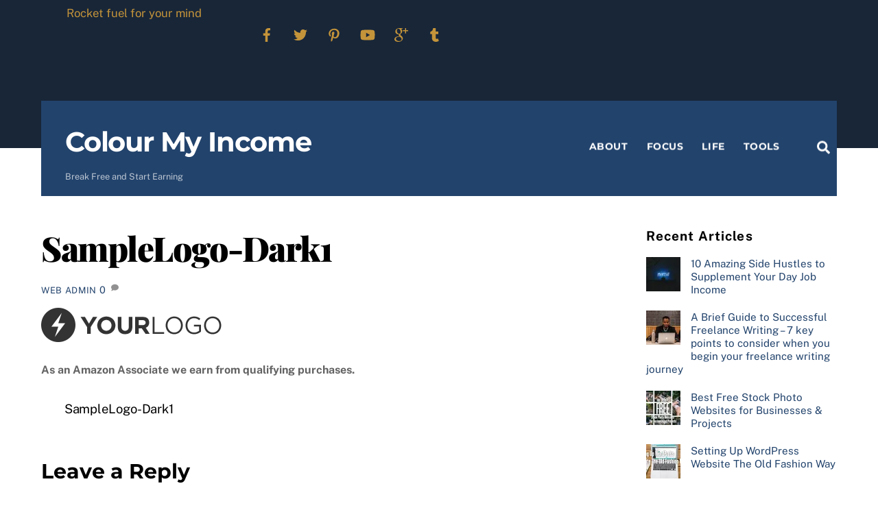

--- FILE ---
content_type: text/html; charset=UTF-8
request_url: https://www.colourmyincome.com/samplelogo-dark1/
body_size: 19614
content:
<!DOCTYPE html>
<html lang="en-US">
<head>
        <meta charset="UTF-8">
        <meta name="viewport" content="width=device-width, initial-scale=1, minimum-scale=1">
        <style id="tb_inline_styles" data-no-optimize="1">.tb_animation_on{overflow-x:hidden}.themify_builder .wow{visibility:hidden;animation-fill-mode:both}[data-tf-animation]{will-change:transform,opacity,visibility}.themify_builder .tf_lax_done{transition-duration:.8s;transition-timing-function:cubic-bezier(.165,.84,.44,1)}[data-sticky-active].tb_sticky_scroll_active{z-index:1}[data-sticky-active].tb_sticky_scroll_active .hide-on-stick{display:none}@media(min-width:1025px){.hide-desktop{width:0!important;height:0!important;padding:0!important;visibility:hidden!important;margin:0!important;display:table-column!important;background:0!important;content-visibility:hidden;overflow:hidden!important}}@media(min-width:769px) and (max-width:1024px){.hide-tablet_landscape{width:0!important;height:0!important;padding:0!important;visibility:hidden!important;margin:0!important;display:table-column!important;background:0!important;content-visibility:hidden;overflow:hidden!important}}@media(min-width:481px) and (max-width:768px){.hide-tablet{width:0!important;height:0!important;padding:0!important;visibility:hidden!important;margin:0!important;display:table-column!important;background:0!important;content-visibility:hidden;overflow:hidden!important}}@media(max-width:480px){.hide-mobile{width:0!important;height:0!important;padding:0!important;visibility:hidden!important;margin:0!important;display:table-column!important;background:0!important;content-visibility:hidden;overflow:hidden!important}}@media(max-width:768px){div.module-gallery-grid{--galn:var(--galt)}}@media(max-width:480px){
                .themify_map.tf_map_loaded{width:100%!important}
                .ui.builder_button,.ui.nav li a{padding:.525em 1.15em}
                .fullheight>.row_inner:not(.tb_col_count_1){min-height:0}
                div.module-gallery-grid{--galn:var(--galm);gap:8px}
            }</style><noscript><style>.themify_builder .wow,.wow .tf_lazy{visibility:visible!important}</style></noscript>            <style id="tf_lazy_style" data-no-optimize="1">
                .tf_svg_lazy{
                    content-visibility:auto;
                    background-size:100% 25%!important;
                    background-repeat:no-repeat!important;
                    background-position:0 0, 0 33.4%,0 66.6%,0 100%!important;
                    transition:filter .3s linear!important;
                    filter:blur(25px)!important;                    transform:translateZ(0)
                }
                .tf_svg_lazy_loaded{
                    filter:blur(0)!important
                }
                [data-lazy]:is(.module,.module_row:not(.tb_first)),.module[data-lazy] .ui,.module_row[data-lazy]:not(.tb_first):is(>.row_inner,.module_column[data-lazy],.module_subrow[data-lazy]){
                    background-image:none!important
                }
            </style>
            <noscript>
                <style>
                    .tf_svg_lazy{
                        display:none!important
                    }
                </style>
            </noscript>
                    <style id="tf_lazy_common" data-no-optimize="1">
                        img{
                max-width:100%;
                height:auto
            }
                                    :where(.tf_in_flx,.tf_flx){display:inline-flex;flex-wrap:wrap;place-items:center}
            .tf_fa,:is(em,i) tf-lottie{display:inline-block;vertical-align:middle}:is(em,i) tf-lottie{width:1.5em;height:1.5em}.tf_fa{width:1em;height:1em;stroke-width:0;stroke:currentColor;overflow:visible;fill:currentColor;pointer-events:none;text-rendering:optimizeSpeed;buffered-rendering:static}#tf_svg symbol{overflow:visible}:where(.tf_lazy){position:relative;visibility:visible;display:block;opacity:.3}.wow .tf_lazy:not(.tf_swiper-slide){visibility:hidden;opacity:1}div.tf_audio_lazy audio{visibility:hidden;height:0;display:inline}.mejs-container{visibility:visible}.tf_iframe_lazy{transition:opacity .3s ease-in-out;min-height:10px}:where(.tf_flx),.tf_swiper-wrapper{display:flex}.tf_swiper-slide{flex-shrink:0;opacity:0;width:100%;height:100%}.tf_swiper-wrapper>br,.tf_lazy.tf_swiper-wrapper .tf_lazy:after,.tf_lazy.tf_swiper-wrapper .tf_lazy:before{display:none}.tf_lazy:after,.tf_lazy:before{content:'';display:inline-block;position:absolute;width:10px!important;height:10px!important;margin:0 3px;top:50%!important;inset-inline:auto 50%!important;border-radius:100%;background-color:currentColor;visibility:visible;animation:tf-hrz-loader infinite .75s cubic-bezier(.2,.68,.18,1.08)}.tf_lazy:after{width:6px!important;height:6px!important;inset-inline:50% auto!important;margin-top:3px;animation-delay:-.4s}@keyframes tf-hrz-loader{0%,100%{transform:scale(1);opacity:1}50%{transform:scale(.1);opacity:.6}}.tf_lazy_lightbox{position:fixed;background:rgba(11,11,11,.8);color:#ccc;top:0;left:0;display:flex;align-items:center;justify-content:center;z-index:999}.tf_lazy_lightbox .tf_lazy:after,.tf_lazy_lightbox .tf_lazy:before{background:#fff}.tf_vd_lazy,tf-lottie{display:flex;flex-wrap:wrap}tf-lottie{aspect-ratio:1.777}.tf_w.tf_vd_lazy video{width:100%;height:auto;position:static;object-fit:cover}
        </style>
        <link type="image/jpg" href="https://www.colourmyincome.com/wp-content/uploads/2019/11/ColourMyIncome1280.jpg" rel="apple-touch-icon" /><link type="image/jpg" href="https://www.colourmyincome.com/wp-content/uploads/2019/11/ColourMyIncome1280.jpg" rel="icon" /><meta name='robots' content='index, follow, max-image-preview:large, max-snippet:-1, max-video-preview:-1' />
<script>
window.koko_analytics = {"url":"https:\/\/www.colourmyincome.com\/koko-analytics-collect.php","site_url":"https:\/\/www.colourmyincome.com","post_id":349,"path":"\/samplelogo-dark1\/","method":"cookie","use_cookie":true};
</script>

	<!-- This site is optimized with the Yoast SEO plugin v26.6 - https://yoast.com/wordpress/plugins/seo/ -->
	<title>SampleLogo-Dark1 - Colour My Income</title>
	<link rel="canonical" href="https://www.colourmyincome.com/samplelogo-dark1/" />
	<meta property="og:locale" content="en_US" />
	<meta property="og:type" content="article" />
	<meta property="og:title" content="SampleLogo-Dark1 - Colour My Income" />
	<meta property="og:url" content="https://www.colourmyincome.com/samplelogo-dark1/" />
	<meta property="og:site_name" content="Colour My Income" />
	<meta property="article:publisher" content="https://www.facebook.com/colourmyincome" />
	<meta property="og:image" content="https://www.colourmyincome.com/samplelogo-dark1" />
	<meta property="og:image:width" content="263" />
	<meta property="og:image:height" content="50" />
	<meta property="og:image:type" content="image/png" />
	<meta name="twitter:card" content="summary_large_image" />
	<meta name="twitter:site" content="@colourmyincome" />
	<script type="application/ld+json" class="yoast-schema-graph">{"@context":"https://schema.org","@graph":[{"@type":"WebPage","@id":"https://www.colourmyincome.com/samplelogo-dark1/","url":"https://www.colourmyincome.com/samplelogo-dark1/","name":"SampleLogo-Dark1 - Colour My Income","isPartOf":{"@id":"https://www.colourmyincome.com/#website"},"primaryImageOfPage":{"@id":"https://www.colourmyincome.com/samplelogo-dark1/#primaryimage"},"image":{"@id":"https://www.colourmyincome.com/samplelogo-dark1/#primaryimage"},"thumbnailUrl":"https://i0.wp.com/www.colourmyincome.com/wp-content/uploads/2014/01/SampleLogo-Dark1.png?fit=263%2C50&ssl=1","datePublished":"2014-01-20T21:58:45+00:00","breadcrumb":{"@id":"https://www.colourmyincome.com/samplelogo-dark1/#breadcrumb"},"inLanguage":"en-US","potentialAction":[{"@type":"ReadAction","target":["https://www.colourmyincome.com/samplelogo-dark1/"]}]},{"@type":"ImageObject","inLanguage":"en-US","@id":"https://www.colourmyincome.com/samplelogo-dark1/#primaryimage","url":"https://i0.wp.com/www.colourmyincome.com/wp-content/uploads/2014/01/SampleLogo-Dark1.png?fit=263%2C50&ssl=1","contentUrl":"https://i0.wp.com/www.colourmyincome.com/wp-content/uploads/2014/01/SampleLogo-Dark1.png?fit=263%2C50&ssl=1","width":263,"height":50},{"@type":"BreadcrumbList","@id":"https://www.colourmyincome.com/samplelogo-dark1/#breadcrumb","itemListElement":[{"@type":"ListItem","position":1,"name":"Home","item":"https://www.colourmyincome.com/"},{"@type":"ListItem","position":2,"name":"SampleLogo-Dark1"}]},{"@type":"WebSite","@id":"https://www.colourmyincome.com/#website","url":"https://www.colourmyincome.com/","name":"Colour My Income","description":"Break Free and Start Earning","publisher":{"@id":"https://www.colourmyincome.com/#organization"},"potentialAction":[{"@type":"SearchAction","target":{"@type":"EntryPoint","urlTemplate":"https://www.colourmyincome.com/?s={search_term_string}"},"query-input":{"@type":"PropertyValueSpecification","valueRequired":true,"valueName":"search_term_string"}}],"inLanguage":"en-US"},{"@type":"Organization","@id":"https://www.colourmyincome.com/#organization","name":"Colour My Income","url":"https://www.colourmyincome.com/","logo":{"@type":"ImageObject","inLanguage":"en-US","@id":"https://www.colourmyincome.com/#/schema/logo/image/","url":"https://i0.wp.com/www.colourmyincome.com/wp-content/uploads/2019/11/ColourMyIncome1280.jpg?fit=1280%2C1280&ssl=1","contentUrl":"https://i0.wp.com/www.colourmyincome.com/wp-content/uploads/2019/11/ColourMyIncome1280.jpg?fit=1280%2C1280&ssl=1","width":1280,"height":1280,"caption":"Colour My Income"},"image":{"@id":"https://www.colourmyincome.com/#/schema/logo/image/"},"sameAs":["https://www.facebook.com/colourmyincome","https://x.com/colourmyincome","https://www.pinterest.com/xelium/colour-my-income/"]}]}</script>
	<!-- / Yoast SEO plugin. -->


<link rel="alternate" type="application/rss+xml" title="Colour My Income &raquo; Feed" href="https://www.colourmyincome.com/feed/" />
<link rel="alternate" type="application/rss+xml" title="Colour My Income &raquo; Comments Feed" href="https://www.colourmyincome.com/comments/feed/" />
<link rel="alternate" type="application/rss+xml" title="Colour My Income &raquo; SampleLogo-Dark1 Comments Feed" href="https://www.colourmyincome.com/feed/?attachment_id=349" />
<link rel="alternate" title="oEmbed (JSON)" type="application/json+oembed" href="https://www.colourmyincome.com/wp-json/oembed/1.0/embed?url=https%3A%2F%2Fwww.colourmyincome.com%2Fsamplelogo-dark1%2F" />
<link rel="alternate" title="oEmbed (XML)" type="text/xml+oembed" href="https://www.colourmyincome.com/wp-json/oembed/1.0/embed?url=https%3A%2F%2Fwww.colourmyincome.com%2Fsamplelogo-dark1%2F&#038;format=xml" />
<style id='wp-img-auto-sizes-contain-inline-css'>
img:is([sizes=auto i],[sizes^="auto," i]){contain-intrinsic-size:3000px 1500px}
/*# sourceURL=wp-img-auto-sizes-contain-inline-css */
</style>
<style id='jetpack-sharing-buttons-style-inline-css'>
.jetpack-sharing-buttons__services-list{display:flex;flex-direction:row;flex-wrap:wrap;gap:0;list-style-type:none;margin:5px;padding:0}.jetpack-sharing-buttons__services-list.has-small-icon-size{font-size:12px}.jetpack-sharing-buttons__services-list.has-normal-icon-size{font-size:16px}.jetpack-sharing-buttons__services-list.has-large-icon-size{font-size:24px}.jetpack-sharing-buttons__services-list.has-huge-icon-size{font-size:36px}@media print{.jetpack-sharing-buttons__services-list{display:none!important}}.editor-styles-wrapper .wp-block-jetpack-sharing-buttons{gap:0;padding-inline-start:0}ul.jetpack-sharing-buttons__services-list.has-background{padding:1.25em 2.375em}
/*# sourceURL=https://www.colourmyincome.com/wp-content/plugins/jetpack/_inc/blocks/sharing-buttons/view.css */
</style>
<style id='global-styles-inline-css'>
:root{--wp--preset--aspect-ratio--square: 1;--wp--preset--aspect-ratio--4-3: 4/3;--wp--preset--aspect-ratio--3-4: 3/4;--wp--preset--aspect-ratio--3-2: 3/2;--wp--preset--aspect-ratio--2-3: 2/3;--wp--preset--aspect-ratio--16-9: 16/9;--wp--preset--aspect-ratio--9-16: 9/16;--wp--preset--color--black: #000000;--wp--preset--color--cyan-bluish-gray: #abb8c3;--wp--preset--color--white: #ffffff;--wp--preset--color--pale-pink: #f78da7;--wp--preset--color--vivid-red: #cf2e2e;--wp--preset--color--luminous-vivid-orange: #ff6900;--wp--preset--color--luminous-vivid-amber: #fcb900;--wp--preset--color--light-green-cyan: #7bdcb5;--wp--preset--color--vivid-green-cyan: #00d084;--wp--preset--color--pale-cyan-blue: #8ed1fc;--wp--preset--color--vivid-cyan-blue: #0693e3;--wp--preset--color--vivid-purple: #9b51e0;--wp--preset--gradient--vivid-cyan-blue-to-vivid-purple: linear-gradient(135deg,rgb(6,147,227) 0%,rgb(155,81,224) 100%);--wp--preset--gradient--light-green-cyan-to-vivid-green-cyan: linear-gradient(135deg,rgb(122,220,180) 0%,rgb(0,208,130) 100%);--wp--preset--gradient--luminous-vivid-amber-to-luminous-vivid-orange: linear-gradient(135deg,rgb(252,185,0) 0%,rgb(255,105,0) 100%);--wp--preset--gradient--luminous-vivid-orange-to-vivid-red: linear-gradient(135deg,rgb(255,105,0) 0%,rgb(207,46,46) 100%);--wp--preset--gradient--very-light-gray-to-cyan-bluish-gray: linear-gradient(135deg,rgb(238,238,238) 0%,rgb(169,184,195) 100%);--wp--preset--gradient--cool-to-warm-spectrum: linear-gradient(135deg,rgb(74,234,220) 0%,rgb(151,120,209) 20%,rgb(207,42,186) 40%,rgb(238,44,130) 60%,rgb(251,105,98) 80%,rgb(254,248,76) 100%);--wp--preset--gradient--blush-light-purple: linear-gradient(135deg,rgb(255,206,236) 0%,rgb(152,150,240) 100%);--wp--preset--gradient--blush-bordeaux: linear-gradient(135deg,rgb(254,205,165) 0%,rgb(254,45,45) 50%,rgb(107,0,62) 100%);--wp--preset--gradient--luminous-dusk: linear-gradient(135deg,rgb(255,203,112) 0%,rgb(199,81,192) 50%,rgb(65,88,208) 100%);--wp--preset--gradient--pale-ocean: linear-gradient(135deg,rgb(255,245,203) 0%,rgb(182,227,212) 50%,rgb(51,167,181) 100%);--wp--preset--gradient--electric-grass: linear-gradient(135deg,rgb(202,248,128) 0%,rgb(113,206,126) 100%);--wp--preset--gradient--midnight: linear-gradient(135deg,rgb(2,3,129) 0%,rgb(40,116,252) 100%);--wp--preset--font-size--small: 13px;--wp--preset--font-size--medium: clamp(14px, 0.875rem + ((1vw - 3.2px) * 0.469), 20px);--wp--preset--font-size--large: clamp(22.041px, 1.378rem + ((1vw - 3.2px) * 1.091), 36px);--wp--preset--font-size--x-large: clamp(25.014px, 1.563rem + ((1vw - 3.2px) * 1.327), 42px);--wp--preset--font-family--system-font: -apple-system,BlinkMacSystemFont,"Segoe UI",Roboto,Oxygen-Sans,Ubuntu,Cantarell,"Helvetica Neue",sans-serif;--wp--preset--spacing--20: 0.44rem;--wp--preset--spacing--30: 0.67rem;--wp--preset--spacing--40: 1rem;--wp--preset--spacing--50: 1.5rem;--wp--preset--spacing--60: 2.25rem;--wp--preset--spacing--70: 3.38rem;--wp--preset--spacing--80: 5.06rem;--wp--preset--shadow--natural: 6px 6px 9px rgba(0, 0, 0, 0.2);--wp--preset--shadow--deep: 12px 12px 50px rgba(0, 0, 0, 0.4);--wp--preset--shadow--sharp: 6px 6px 0px rgba(0, 0, 0, 0.2);--wp--preset--shadow--outlined: 6px 6px 0px -3px rgb(255, 255, 255), 6px 6px rgb(0, 0, 0);--wp--preset--shadow--crisp: 6px 6px 0px rgb(0, 0, 0);}:where(body) { margin: 0; }.wp-site-blocks > .alignleft { float: left; margin-right: 2em; }.wp-site-blocks > .alignright { float: right; margin-left: 2em; }.wp-site-blocks > .aligncenter { justify-content: center; margin-left: auto; margin-right: auto; }:where(.wp-site-blocks) > * { margin-block-start: 24px; margin-block-end: 0; }:where(.wp-site-blocks) > :first-child { margin-block-start: 0; }:where(.wp-site-blocks) > :last-child { margin-block-end: 0; }:root { --wp--style--block-gap: 24px; }:root :where(.is-layout-flow) > :first-child{margin-block-start: 0;}:root :where(.is-layout-flow) > :last-child{margin-block-end: 0;}:root :where(.is-layout-flow) > *{margin-block-start: 24px;margin-block-end: 0;}:root :where(.is-layout-constrained) > :first-child{margin-block-start: 0;}:root :where(.is-layout-constrained) > :last-child{margin-block-end: 0;}:root :where(.is-layout-constrained) > *{margin-block-start: 24px;margin-block-end: 0;}:root :where(.is-layout-flex){gap: 24px;}:root :where(.is-layout-grid){gap: 24px;}.is-layout-flow > .alignleft{float: left;margin-inline-start: 0;margin-inline-end: 2em;}.is-layout-flow > .alignright{float: right;margin-inline-start: 2em;margin-inline-end: 0;}.is-layout-flow > .aligncenter{margin-left: auto !important;margin-right: auto !important;}.is-layout-constrained > .alignleft{float: left;margin-inline-start: 0;margin-inline-end: 2em;}.is-layout-constrained > .alignright{float: right;margin-inline-start: 2em;margin-inline-end: 0;}.is-layout-constrained > .aligncenter{margin-left: auto !important;margin-right: auto !important;}.is-layout-constrained > :where(:not(.alignleft):not(.alignright):not(.alignfull)){margin-left: auto !important;margin-right: auto !important;}body .is-layout-flex{display: flex;}.is-layout-flex{flex-wrap: wrap;align-items: center;}.is-layout-flex > :is(*, div){margin: 0;}body .is-layout-grid{display: grid;}.is-layout-grid > :is(*, div){margin: 0;}body{font-family: var(--wp--preset--font-family--system-font);font-size: var(--wp--preset--font-size--medium);line-height: 1.6;padding-top: 0px;padding-right: 0px;padding-bottom: 0px;padding-left: 0px;}a:where(:not(.wp-element-button)){text-decoration: underline;}:root :where(.wp-element-button, .wp-block-button__link){background-color: #32373c;border-width: 0;color: #fff;font-family: inherit;font-size: inherit;font-style: inherit;font-weight: inherit;letter-spacing: inherit;line-height: inherit;padding-top: calc(0.667em + 2px);padding-right: calc(1.333em + 2px);padding-bottom: calc(0.667em + 2px);padding-left: calc(1.333em + 2px);text-decoration: none;text-transform: inherit;}.has-black-color{color: var(--wp--preset--color--black) !important;}.has-cyan-bluish-gray-color{color: var(--wp--preset--color--cyan-bluish-gray) !important;}.has-white-color{color: var(--wp--preset--color--white) !important;}.has-pale-pink-color{color: var(--wp--preset--color--pale-pink) !important;}.has-vivid-red-color{color: var(--wp--preset--color--vivid-red) !important;}.has-luminous-vivid-orange-color{color: var(--wp--preset--color--luminous-vivid-orange) !important;}.has-luminous-vivid-amber-color{color: var(--wp--preset--color--luminous-vivid-amber) !important;}.has-light-green-cyan-color{color: var(--wp--preset--color--light-green-cyan) !important;}.has-vivid-green-cyan-color{color: var(--wp--preset--color--vivid-green-cyan) !important;}.has-pale-cyan-blue-color{color: var(--wp--preset--color--pale-cyan-blue) !important;}.has-vivid-cyan-blue-color{color: var(--wp--preset--color--vivid-cyan-blue) !important;}.has-vivid-purple-color{color: var(--wp--preset--color--vivid-purple) !important;}.has-black-background-color{background-color: var(--wp--preset--color--black) !important;}.has-cyan-bluish-gray-background-color{background-color: var(--wp--preset--color--cyan-bluish-gray) !important;}.has-white-background-color{background-color: var(--wp--preset--color--white) !important;}.has-pale-pink-background-color{background-color: var(--wp--preset--color--pale-pink) !important;}.has-vivid-red-background-color{background-color: var(--wp--preset--color--vivid-red) !important;}.has-luminous-vivid-orange-background-color{background-color: var(--wp--preset--color--luminous-vivid-orange) !important;}.has-luminous-vivid-amber-background-color{background-color: var(--wp--preset--color--luminous-vivid-amber) !important;}.has-light-green-cyan-background-color{background-color: var(--wp--preset--color--light-green-cyan) !important;}.has-vivid-green-cyan-background-color{background-color: var(--wp--preset--color--vivid-green-cyan) !important;}.has-pale-cyan-blue-background-color{background-color: var(--wp--preset--color--pale-cyan-blue) !important;}.has-vivid-cyan-blue-background-color{background-color: var(--wp--preset--color--vivid-cyan-blue) !important;}.has-vivid-purple-background-color{background-color: var(--wp--preset--color--vivid-purple) !important;}.has-black-border-color{border-color: var(--wp--preset--color--black) !important;}.has-cyan-bluish-gray-border-color{border-color: var(--wp--preset--color--cyan-bluish-gray) !important;}.has-white-border-color{border-color: var(--wp--preset--color--white) !important;}.has-pale-pink-border-color{border-color: var(--wp--preset--color--pale-pink) !important;}.has-vivid-red-border-color{border-color: var(--wp--preset--color--vivid-red) !important;}.has-luminous-vivid-orange-border-color{border-color: var(--wp--preset--color--luminous-vivid-orange) !important;}.has-luminous-vivid-amber-border-color{border-color: var(--wp--preset--color--luminous-vivid-amber) !important;}.has-light-green-cyan-border-color{border-color: var(--wp--preset--color--light-green-cyan) !important;}.has-vivid-green-cyan-border-color{border-color: var(--wp--preset--color--vivid-green-cyan) !important;}.has-pale-cyan-blue-border-color{border-color: var(--wp--preset--color--pale-cyan-blue) !important;}.has-vivid-cyan-blue-border-color{border-color: var(--wp--preset--color--vivid-cyan-blue) !important;}.has-vivid-purple-border-color{border-color: var(--wp--preset--color--vivid-purple) !important;}.has-vivid-cyan-blue-to-vivid-purple-gradient-background{background: var(--wp--preset--gradient--vivid-cyan-blue-to-vivid-purple) !important;}.has-light-green-cyan-to-vivid-green-cyan-gradient-background{background: var(--wp--preset--gradient--light-green-cyan-to-vivid-green-cyan) !important;}.has-luminous-vivid-amber-to-luminous-vivid-orange-gradient-background{background: var(--wp--preset--gradient--luminous-vivid-amber-to-luminous-vivid-orange) !important;}.has-luminous-vivid-orange-to-vivid-red-gradient-background{background: var(--wp--preset--gradient--luminous-vivid-orange-to-vivid-red) !important;}.has-very-light-gray-to-cyan-bluish-gray-gradient-background{background: var(--wp--preset--gradient--very-light-gray-to-cyan-bluish-gray) !important;}.has-cool-to-warm-spectrum-gradient-background{background: var(--wp--preset--gradient--cool-to-warm-spectrum) !important;}.has-blush-light-purple-gradient-background{background: var(--wp--preset--gradient--blush-light-purple) !important;}.has-blush-bordeaux-gradient-background{background: var(--wp--preset--gradient--blush-bordeaux) !important;}.has-luminous-dusk-gradient-background{background: var(--wp--preset--gradient--luminous-dusk) !important;}.has-pale-ocean-gradient-background{background: var(--wp--preset--gradient--pale-ocean) !important;}.has-electric-grass-gradient-background{background: var(--wp--preset--gradient--electric-grass) !important;}.has-midnight-gradient-background{background: var(--wp--preset--gradient--midnight) !important;}.has-small-font-size{font-size: var(--wp--preset--font-size--small) !important;}.has-medium-font-size{font-size: var(--wp--preset--font-size--medium) !important;}.has-large-font-size{font-size: var(--wp--preset--font-size--large) !important;}.has-x-large-font-size{font-size: var(--wp--preset--font-size--x-large) !important;}.has-system-font-font-family{font-family: var(--wp--preset--font-family--system-font) !important;}
:root :where(.wp-block-pullquote){font-size: clamp(0.984em, 0.984rem + ((1vw - 0.2em) * 0.645), 1.5em);line-height: 1.6;}
/*# sourceURL=global-styles-inline-css */
</style>
<style id='jetpack_facebook_likebox-inline-css'>
.widget_facebook_likebox {
	overflow: hidden;
}

/*# sourceURL=https://www.colourmyincome.com/wp-content/plugins/jetpack/modules/widgets/facebook-likebox/style.css */
</style>
<script src="https://c0.wp.com/c/6.9/wp-includes/js/jquery/jquery.min.js" id="jquery-core-js"></script>
<link rel="https://api.w.org/" href="https://www.colourmyincome.com/wp-json/" /><link rel="alternate" title="JSON" type="application/json" href="https://www.colourmyincome.com/wp-json/wp/v2/media/349" /><link rel="EditURI" type="application/rsd+xml" title="RSD" href="https://www.colourmyincome.com/xmlrpc.php?rsd" />
<meta name="generator" content="WordPress 6.9" />
<link rel='shortlink' href='https://wp.me/a48YtW-5D' />
	<style>img#wpstats{display:none}</style>
		
	<style>
	@keyframes themifyAnimatedBG{
		0%{background-color:#33baab}100%{background-color:#e33b9e}50%{background-color:#4961d7}33.3%{background-color:#2ea85c}25%{background-color:#2bb8ed}20%{background-color:#dd5135}
	}
	.module_row.animated-bg{
		animation:themifyAnimatedBG 30000ms infinite alternate
	}
	</style>
	<!--AWIN-->
<meta name="verification" content="c90deff53e938850d4713b8cd8f67fa6" />

<!-- Global site tag (gtag.js) - Google Analytics -->
<script async src="https://www.googletagmanager.com/gtag/js?id=G-H65N471QKD"></script>
<script>
  window.dataLayer = window.dataLayer || [];
  function gtag(){dataLayer.push(arguments);}
  gtag('js', new Date());

  gtag('config', 'G-H65N471QKD');
</script>

<!-- Global site tag (gtag.js) - Google Analytics -->
<script async src="https://www.googletagmanager.com/gtag/js?id=UA-4500835-36"></script>
<script>
  window.dataLayer = window.dataLayer || [];
  function gtag(){dataLayer.push(arguments);}
  gtag('js', new Date());

  gtag('config', 'UA-4500835-36');
</script>

<!--AdSense AutoAds-->
<script async src="https://pagead2.googlesyndication.com/pagead/js/adsbygoogle.js?client=ca-pub-6598618048100326"
     crossorigin="anonymous"></script><link rel="prefetch" href="https://www.colourmyincome.com/wp-content/themes/themify-ultra/js/themify-script.js?ver=8.0.8" as="script" fetchpriority="low"><link rel="prefetch" href="https://www.colourmyincome.com/wp-content/themes/themify-ultra/themify/js/modules/themify-sidemenu.js?ver=8.2.0" as="script" fetchpriority="low"><link rel="preload" href="https://i0.wp.com/www.colourmyincome.com/wp-content/uploads/2014/01/SampleLogo-Dark1.png?fit=263%2C50&amp;ssl=1" as="image" fetchpriority="high"><style id="tf_gf_fonts_style">@font-face{font-family:'Montserrat';font-style:italic;font-display:swap;src:url(https://fonts.gstatic.com/s/montserrat/v31/JTUQjIg1_i6t8kCHKm459WxRxC7mw9c.woff2) format('woff2');unicode-range:U+0460-052F,U+1C80-1C8A,U+20B4,U+2DE0-2DFF,U+A640-A69F,U+FE2E-FE2F;}@font-face{font-family:'Montserrat';font-style:italic;font-display:swap;src:url(https://fonts.gstatic.com/s/montserrat/v31/JTUQjIg1_i6t8kCHKm459WxRzS7mw9c.woff2) format('woff2');unicode-range:U+0301,U+0400-045F,U+0490-0491,U+04B0-04B1,U+2116;}@font-face{font-family:'Montserrat';font-style:italic;font-display:swap;src:url(https://fonts.gstatic.com/s/montserrat/v31/JTUQjIg1_i6t8kCHKm459WxRxi7mw9c.woff2) format('woff2');unicode-range:U+0102-0103,U+0110-0111,U+0128-0129,U+0168-0169,U+01A0-01A1,U+01AF-01B0,U+0300-0301,U+0303-0304,U+0308-0309,U+0323,U+0329,U+1EA0-1EF9,U+20AB;}@font-face{font-family:'Montserrat';font-style:italic;font-display:swap;src:url(https://fonts.gstatic.com/s/montserrat/v31/JTUQjIg1_i6t8kCHKm459WxRxy7mw9c.woff2) format('woff2');unicode-range:U+0100-02BA,U+02BD-02C5,U+02C7-02CC,U+02CE-02D7,U+02DD-02FF,U+0304,U+0308,U+0329,U+1D00-1DBF,U+1E00-1E9F,U+1EF2-1EFF,U+2020,U+20A0-20AB,U+20AD-20C0,U+2113,U+2C60-2C7F,U+A720-A7FF;}@font-face{font-family:'Montserrat';font-style:italic;font-display:swap;src:url(https://fonts.gstatic.com/s/montserrat/v31/JTUQjIg1_i6t8kCHKm459WxRyS7m.woff2) format('woff2');unicode-range:U+0000-00FF,U+0131,U+0152-0153,U+02BB-02BC,U+02C6,U+02DA,U+02DC,U+0304,U+0308,U+0329,U+2000-206F,U+20AC,U+2122,U+2191,U+2193,U+2212,U+2215,U+FEFF,U+FFFD;}@font-face{font-family:'Montserrat';font-style:italic;font-weight:700;font-display:swap;src:url(https://fonts.gstatic.com/s/montserrat/v31/JTUQjIg1_i6t8kCHKm459WxRxC7mw9c.woff2) format('woff2');unicode-range:U+0460-052F,U+1C80-1C8A,U+20B4,U+2DE0-2DFF,U+A640-A69F,U+FE2E-FE2F;}@font-face{font-family:'Montserrat';font-style:italic;font-weight:700;font-display:swap;src:url(https://fonts.gstatic.com/s/montserrat/v31/JTUQjIg1_i6t8kCHKm459WxRzS7mw9c.woff2) format('woff2');unicode-range:U+0301,U+0400-045F,U+0490-0491,U+04B0-04B1,U+2116;}@font-face{font-family:'Montserrat';font-style:italic;font-weight:700;font-display:swap;src:url(https://fonts.gstatic.com/s/montserrat/v31/JTUQjIg1_i6t8kCHKm459WxRxi7mw9c.woff2) format('woff2');unicode-range:U+0102-0103,U+0110-0111,U+0128-0129,U+0168-0169,U+01A0-01A1,U+01AF-01B0,U+0300-0301,U+0303-0304,U+0308-0309,U+0323,U+0329,U+1EA0-1EF9,U+20AB;}@font-face{font-family:'Montserrat';font-style:italic;font-weight:700;font-display:swap;src:url(https://fonts.gstatic.com/s/montserrat/v31/JTUQjIg1_i6t8kCHKm459WxRxy7mw9c.woff2) format('woff2');unicode-range:U+0100-02BA,U+02BD-02C5,U+02C7-02CC,U+02CE-02D7,U+02DD-02FF,U+0304,U+0308,U+0329,U+1D00-1DBF,U+1E00-1E9F,U+1EF2-1EFF,U+2020,U+20A0-20AB,U+20AD-20C0,U+2113,U+2C60-2C7F,U+A720-A7FF;}@font-face{font-family:'Montserrat';font-style:italic;font-weight:700;font-display:swap;src:url(https://fonts.gstatic.com/s/montserrat/v31/JTUQjIg1_i6t8kCHKm459WxRyS7m.woff2) format('woff2');unicode-range:U+0000-00FF,U+0131,U+0152-0153,U+02BB-02BC,U+02C6,U+02DA,U+02DC,U+0304,U+0308,U+0329,U+2000-206F,U+20AC,U+2122,U+2191,U+2193,U+2212,U+2215,U+FEFF,U+FFFD;}@font-face{font-family:'Montserrat';font-display:swap;src:url(https://fonts.gstatic.com/s/montserrat/v31/JTUSjIg1_i6t8kCHKm459WRhyzbi.woff2) format('woff2');unicode-range:U+0460-052F,U+1C80-1C8A,U+20B4,U+2DE0-2DFF,U+A640-A69F,U+FE2E-FE2F;}@font-face{font-family:'Montserrat';font-display:swap;src:url(https://fonts.gstatic.com/s/montserrat/v31/JTUSjIg1_i6t8kCHKm459W1hyzbi.woff2) format('woff2');unicode-range:U+0301,U+0400-045F,U+0490-0491,U+04B0-04B1,U+2116;}@font-face{font-family:'Montserrat';font-display:swap;src:url(https://fonts.gstatic.com/s/montserrat/v31/JTUSjIg1_i6t8kCHKm459WZhyzbi.woff2) format('woff2');unicode-range:U+0102-0103,U+0110-0111,U+0128-0129,U+0168-0169,U+01A0-01A1,U+01AF-01B0,U+0300-0301,U+0303-0304,U+0308-0309,U+0323,U+0329,U+1EA0-1EF9,U+20AB;}@font-face{font-family:'Montserrat';font-display:swap;src:url(https://fonts.gstatic.com/s/montserrat/v31/JTUSjIg1_i6t8kCHKm459Wdhyzbi.woff2) format('woff2');unicode-range:U+0100-02BA,U+02BD-02C5,U+02C7-02CC,U+02CE-02D7,U+02DD-02FF,U+0304,U+0308,U+0329,U+1D00-1DBF,U+1E00-1E9F,U+1EF2-1EFF,U+2020,U+20A0-20AB,U+20AD-20C0,U+2113,U+2C60-2C7F,U+A720-A7FF;}@font-face{font-family:'Montserrat';font-display:swap;src:url(https://fonts.gstatic.com/s/montserrat/v31/JTUSjIg1_i6t8kCHKm459Wlhyw.woff2) format('woff2');unicode-range:U+0000-00FF,U+0131,U+0152-0153,U+02BB-02BC,U+02C6,U+02DA,U+02DC,U+0304,U+0308,U+0329,U+2000-206F,U+20AC,U+2122,U+2191,U+2193,U+2212,U+2215,U+FEFF,U+FFFD;}@font-face{font-family:'Montserrat';font-weight:700;font-display:swap;src:url(https://fonts.gstatic.com/s/montserrat/v31/JTUSjIg1_i6t8kCHKm459WRhyzbi.woff2) format('woff2');unicode-range:U+0460-052F,U+1C80-1C8A,U+20B4,U+2DE0-2DFF,U+A640-A69F,U+FE2E-FE2F;}@font-face{font-family:'Montserrat';font-weight:700;font-display:swap;src:url(https://fonts.gstatic.com/s/montserrat/v31/JTUSjIg1_i6t8kCHKm459W1hyzbi.woff2) format('woff2');unicode-range:U+0301,U+0400-045F,U+0490-0491,U+04B0-04B1,U+2116;}@font-face{font-family:'Montserrat';font-weight:700;font-display:swap;src:url(https://fonts.gstatic.com/s/montserrat/v31/JTUSjIg1_i6t8kCHKm459WZhyzbi.woff2) format('woff2');unicode-range:U+0102-0103,U+0110-0111,U+0128-0129,U+0168-0169,U+01A0-01A1,U+01AF-01B0,U+0300-0301,U+0303-0304,U+0308-0309,U+0323,U+0329,U+1EA0-1EF9,U+20AB;}@font-face{font-family:'Montserrat';font-weight:700;font-display:swap;src:url(https://fonts.gstatic.com/s/montserrat/v31/JTUSjIg1_i6t8kCHKm459Wdhyzbi.woff2) format('woff2');unicode-range:U+0100-02BA,U+02BD-02C5,U+02C7-02CC,U+02CE-02D7,U+02DD-02FF,U+0304,U+0308,U+0329,U+1D00-1DBF,U+1E00-1E9F,U+1EF2-1EFF,U+2020,U+20A0-20AB,U+20AD-20C0,U+2113,U+2C60-2C7F,U+A720-A7FF;}@font-face{font-family:'Montserrat';font-weight:700;font-display:swap;src:url(https://fonts.gstatic.com/s/montserrat/v31/JTUSjIg1_i6t8kCHKm459Wlhyw.woff2) format('woff2');unicode-range:U+0000-00FF,U+0131,U+0152-0153,U+02BB-02BC,U+02C6,U+02DA,U+02DC,U+0304,U+0308,U+0329,U+2000-206F,U+20AC,U+2122,U+2191,U+2193,U+2212,U+2215,U+FEFF,U+FFFD;}@font-face{font-family:'Playfair Display';font-style:italic;font-display:swap;src:url(https://fonts.gstatic.com/s/playfairdisplay/v40/nuFkD-vYSZviVYUb_rj3ij__anPXDTnohkk72xU.woff2) format('woff2');unicode-range:U+0301,U+0400-045F,U+0490-0491,U+04B0-04B1,U+2116;}@font-face{font-family:'Playfair Display';font-style:italic;font-display:swap;src:url(https://fonts.gstatic.com/s/playfairdisplay/v40/nuFkD-vYSZviVYUb_rj3ij__anPXDTnojUk72xU.woff2) format('woff2');unicode-range:U+0102-0103,U+0110-0111,U+0128-0129,U+0168-0169,U+01A0-01A1,U+01AF-01B0,U+0300-0301,U+0303-0304,U+0308-0309,U+0323,U+0329,U+1EA0-1EF9,U+20AB;}@font-face{font-family:'Playfair Display';font-style:italic;font-display:swap;src:url(https://fonts.gstatic.com/s/playfairdisplay/v40/nuFkD-vYSZviVYUb_rj3ij__anPXDTnojEk72xU.woff2) format('woff2');unicode-range:U+0100-02BA,U+02BD-02C5,U+02C7-02CC,U+02CE-02D7,U+02DD-02FF,U+0304,U+0308,U+0329,U+1D00-1DBF,U+1E00-1E9F,U+1EF2-1EFF,U+2020,U+20A0-20AB,U+20AD-20C0,U+2113,U+2C60-2C7F,U+A720-A7FF;}@font-face{font-family:'Playfair Display';font-style:italic;font-display:swap;src:url(https://fonts.gstatic.com/s/playfairdisplay/v40/nuFkD-vYSZviVYUb_rj3ij__anPXDTnogkk7.woff2) format('woff2');unicode-range:U+0000-00FF,U+0131,U+0152-0153,U+02BB-02BC,U+02C6,U+02DA,U+02DC,U+0304,U+0308,U+0329,U+2000-206F,U+20AC,U+2122,U+2191,U+2193,U+2212,U+2215,U+FEFF,U+FFFD;}@font-face{font-family:'Playfair Display';font-style:italic;font-weight:700;font-display:swap;src:url(https://fonts.gstatic.com/s/playfairdisplay/v40/nuFkD-vYSZviVYUb_rj3ij__anPXDTnohkk72xU.woff2) format('woff2');unicode-range:U+0301,U+0400-045F,U+0490-0491,U+04B0-04B1,U+2116;}@font-face{font-family:'Playfair Display';font-style:italic;font-weight:700;font-display:swap;src:url(https://fonts.gstatic.com/s/playfairdisplay/v40/nuFkD-vYSZviVYUb_rj3ij__anPXDTnojUk72xU.woff2) format('woff2');unicode-range:U+0102-0103,U+0110-0111,U+0128-0129,U+0168-0169,U+01A0-01A1,U+01AF-01B0,U+0300-0301,U+0303-0304,U+0308-0309,U+0323,U+0329,U+1EA0-1EF9,U+20AB;}@font-face{font-family:'Playfair Display';font-style:italic;font-weight:700;font-display:swap;src:url(https://fonts.gstatic.com/s/playfairdisplay/v40/nuFkD-vYSZviVYUb_rj3ij__anPXDTnojEk72xU.woff2) format('woff2');unicode-range:U+0100-02BA,U+02BD-02C5,U+02C7-02CC,U+02CE-02D7,U+02DD-02FF,U+0304,U+0308,U+0329,U+1D00-1DBF,U+1E00-1E9F,U+1EF2-1EFF,U+2020,U+20A0-20AB,U+20AD-20C0,U+2113,U+2C60-2C7F,U+A720-A7FF;}@font-face{font-family:'Playfair Display';font-style:italic;font-weight:700;font-display:swap;src:url(https://fonts.gstatic.com/s/playfairdisplay/v40/nuFkD-vYSZviVYUb_rj3ij__anPXDTnogkk7.woff2) format('woff2');unicode-range:U+0000-00FF,U+0131,U+0152-0153,U+02BB-02BC,U+02C6,U+02DA,U+02DC,U+0304,U+0308,U+0329,U+2000-206F,U+20AC,U+2122,U+2191,U+2193,U+2212,U+2215,U+FEFF,U+FFFD;}@font-face{font-family:'Playfair Display';font-style:italic;font-weight:900;font-display:swap;src:url(https://fonts.gstatic.com/s/playfairdisplay/v40/nuFkD-vYSZviVYUb_rj3ij__anPXDTnohkk72xU.woff2) format('woff2');unicode-range:U+0301,U+0400-045F,U+0490-0491,U+04B0-04B1,U+2116;}@font-face{font-family:'Playfair Display';font-style:italic;font-weight:900;font-display:swap;src:url(https://fonts.gstatic.com/s/playfairdisplay/v40/nuFkD-vYSZviVYUb_rj3ij__anPXDTnojUk72xU.woff2) format('woff2');unicode-range:U+0102-0103,U+0110-0111,U+0128-0129,U+0168-0169,U+01A0-01A1,U+01AF-01B0,U+0300-0301,U+0303-0304,U+0308-0309,U+0323,U+0329,U+1EA0-1EF9,U+20AB;}@font-face{font-family:'Playfair Display';font-style:italic;font-weight:900;font-display:swap;src:url(https://fonts.gstatic.com/s/playfairdisplay/v40/nuFkD-vYSZviVYUb_rj3ij__anPXDTnojEk72xU.woff2) format('woff2');unicode-range:U+0100-02BA,U+02BD-02C5,U+02C7-02CC,U+02CE-02D7,U+02DD-02FF,U+0304,U+0308,U+0329,U+1D00-1DBF,U+1E00-1E9F,U+1EF2-1EFF,U+2020,U+20A0-20AB,U+20AD-20C0,U+2113,U+2C60-2C7F,U+A720-A7FF;}@font-face{font-family:'Playfair Display';font-style:italic;font-weight:900;font-display:swap;src:url(https://fonts.gstatic.com/s/playfairdisplay/v40/nuFkD-vYSZviVYUb_rj3ij__anPXDTnogkk7.woff2) format('woff2');unicode-range:U+0000-00FF,U+0131,U+0152-0153,U+02BB-02BC,U+02C6,U+02DA,U+02DC,U+0304,U+0308,U+0329,U+2000-206F,U+20AC,U+2122,U+2191,U+2193,U+2212,U+2215,U+FEFF,U+FFFD;}@font-face{font-family:'Playfair Display';font-display:swap;src:url(https://fonts.gstatic.com/s/playfairdisplay/v40/nuFiD-vYSZviVYUb_rj3ij__anPXDTjYgFE_.woff2) format('woff2');unicode-range:U+0301,U+0400-045F,U+0490-0491,U+04B0-04B1,U+2116;}@font-face{font-family:'Playfair Display';font-display:swap;src:url(https://fonts.gstatic.com/s/playfairdisplay/v40/nuFiD-vYSZviVYUb_rj3ij__anPXDTPYgFE_.woff2) format('woff2');unicode-range:U+0102-0103,U+0110-0111,U+0128-0129,U+0168-0169,U+01A0-01A1,U+01AF-01B0,U+0300-0301,U+0303-0304,U+0308-0309,U+0323,U+0329,U+1EA0-1EF9,U+20AB;}@font-face{font-family:'Playfair Display';font-display:swap;src:url(https://fonts.gstatic.com/s/playfairdisplay/v40/nuFiD-vYSZviVYUb_rj3ij__anPXDTLYgFE_.woff2) format('woff2');unicode-range:U+0100-02BA,U+02BD-02C5,U+02C7-02CC,U+02CE-02D7,U+02DD-02FF,U+0304,U+0308,U+0329,U+1D00-1DBF,U+1E00-1E9F,U+1EF2-1EFF,U+2020,U+20A0-20AB,U+20AD-20C0,U+2113,U+2C60-2C7F,U+A720-A7FF;}@font-face{font-family:'Playfair Display';font-display:swap;src:url(https://fonts.gstatic.com/s/playfairdisplay/v40/nuFiD-vYSZviVYUb_rj3ij__anPXDTzYgA.woff2) format('woff2');unicode-range:U+0000-00FF,U+0131,U+0152-0153,U+02BB-02BC,U+02C6,U+02DA,U+02DC,U+0304,U+0308,U+0329,U+2000-206F,U+20AC,U+2122,U+2191,U+2193,U+2212,U+2215,U+FEFF,U+FFFD;}@font-face{font-family:'Playfair Display';font-weight:700;font-display:swap;src:url(https://fonts.gstatic.com/s/playfairdisplay/v40/nuFiD-vYSZviVYUb_rj3ij__anPXDTjYgFE_.woff2) format('woff2');unicode-range:U+0301,U+0400-045F,U+0490-0491,U+04B0-04B1,U+2116;}@font-face{font-family:'Playfair Display';font-weight:700;font-display:swap;src:url(https://fonts.gstatic.com/s/playfairdisplay/v40/nuFiD-vYSZviVYUb_rj3ij__anPXDTPYgFE_.woff2) format('woff2');unicode-range:U+0102-0103,U+0110-0111,U+0128-0129,U+0168-0169,U+01A0-01A1,U+01AF-01B0,U+0300-0301,U+0303-0304,U+0308-0309,U+0323,U+0329,U+1EA0-1EF9,U+20AB;}@font-face{font-family:'Playfair Display';font-weight:700;font-display:swap;src:url(https://fonts.gstatic.com/s/playfairdisplay/v40/nuFiD-vYSZviVYUb_rj3ij__anPXDTLYgFE_.woff2) format('woff2');unicode-range:U+0100-02BA,U+02BD-02C5,U+02C7-02CC,U+02CE-02D7,U+02DD-02FF,U+0304,U+0308,U+0329,U+1D00-1DBF,U+1E00-1E9F,U+1EF2-1EFF,U+2020,U+20A0-20AB,U+20AD-20C0,U+2113,U+2C60-2C7F,U+A720-A7FF;}@font-face{font-family:'Playfair Display';font-weight:700;font-display:swap;src:url(https://fonts.gstatic.com/s/playfairdisplay/v40/nuFiD-vYSZviVYUb_rj3ij__anPXDTzYgA.woff2) format('woff2');unicode-range:U+0000-00FF,U+0131,U+0152-0153,U+02BB-02BC,U+02C6,U+02DA,U+02DC,U+0304,U+0308,U+0329,U+2000-206F,U+20AC,U+2122,U+2191,U+2193,U+2212,U+2215,U+FEFF,U+FFFD;}@font-face{font-family:'Playfair Display';font-weight:900;font-display:swap;src:url(https://fonts.gstatic.com/s/playfairdisplay/v40/nuFiD-vYSZviVYUb_rj3ij__anPXDTjYgFE_.woff2) format('woff2');unicode-range:U+0301,U+0400-045F,U+0490-0491,U+04B0-04B1,U+2116;}@font-face{font-family:'Playfair Display';font-weight:900;font-display:swap;src:url(https://fonts.gstatic.com/s/playfairdisplay/v40/nuFiD-vYSZviVYUb_rj3ij__anPXDTPYgFE_.woff2) format('woff2');unicode-range:U+0102-0103,U+0110-0111,U+0128-0129,U+0168-0169,U+01A0-01A1,U+01AF-01B0,U+0300-0301,U+0303-0304,U+0308-0309,U+0323,U+0329,U+1EA0-1EF9,U+20AB;}@font-face{font-family:'Playfair Display';font-weight:900;font-display:swap;src:url(https://fonts.gstatic.com/s/playfairdisplay/v40/nuFiD-vYSZviVYUb_rj3ij__anPXDTLYgFE_.woff2) format('woff2');unicode-range:U+0100-02BA,U+02BD-02C5,U+02C7-02CC,U+02CE-02D7,U+02DD-02FF,U+0304,U+0308,U+0329,U+1D00-1DBF,U+1E00-1E9F,U+1EF2-1EFF,U+2020,U+20A0-20AB,U+20AD-20C0,U+2113,U+2C60-2C7F,U+A720-A7FF;}@font-face{font-family:'Playfair Display';font-weight:900;font-display:swap;src:url(https://fonts.gstatic.com/s/playfairdisplay/v40/nuFiD-vYSZviVYUb_rj3ij__anPXDTzYgA.woff2) format('woff2');unicode-range:U+0000-00FF,U+0131,U+0152-0153,U+02BB-02BC,U+02C6,U+02DA,U+02DC,U+0304,U+0308,U+0329,U+2000-206F,U+20AC,U+2122,U+2191,U+2193,U+2212,U+2215,U+FEFF,U+FFFD;}@font-face{font-family:'Public Sans';font-style:italic;font-display:swap;src:url(https://fonts.gstatic.com/s/publicsans/v21/ijwTs572Xtc6ZYQws9YVwnNDTJPax9k0.woff2) format('woff2');unicode-range:U+0102-0103,U+0110-0111,U+0128-0129,U+0168-0169,U+01A0-01A1,U+01AF-01B0,U+0300-0301,U+0303-0304,U+0308-0309,U+0323,U+0329,U+1EA0-1EF9,U+20AB;}@font-face{font-family:'Public Sans';font-style:italic;font-display:swap;src:url(https://fonts.gstatic.com/s/publicsans/v21/ijwTs572Xtc6ZYQws9YVwnNDTJLax9k0.woff2) format('woff2');unicode-range:U+0100-02BA,U+02BD-02C5,U+02C7-02CC,U+02CE-02D7,U+02DD-02FF,U+0304,U+0308,U+0329,U+1D00-1DBF,U+1E00-1E9F,U+1EF2-1EFF,U+2020,U+20A0-20AB,U+20AD-20C0,U+2113,U+2C60-2C7F,U+A720-A7FF;}@font-face{font-family:'Public Sans';font-style:italic;font-display:swap;src:url(https://fonts.gstatic.com/s/publicsans/v21/ijwTs572Xtc6ZYQws9YVwnNDTJzaxw.woff2) format('woff2');unicode-range:U+0000-00FF,U+0131,U+0152-0153,U+02BB-02BC,U+02C6,U+02DA,U+02DC,U+0304,U+0308,U+0329,U+2000-206F,U+20AC,U+2122,U+2191,U+2193,U+2212,U+2215,U+FEFF,U+FFFD;}@font-face{font-family:'Public Sans';font-style:italic;font-weight:700;font-display:swap;src:url(https://fonts.gstatic.com/s/publicsans/v21/ijwTs572Xtc6ZYQws9YVwnNDTJPax9k0.woff2) format('woff2');unicode-range:U+0102-0103,U+0110-0111,U+0128-0129,U+0168-0169,U+01A0-01A1,U+01AF-01B0,U+0300-0301,U+0303-0304,U+0308-0309,U+0323,U+0329,U+1EA0-1EF9,U+20AB;}@font-face{font-family:'Public Sans';font-style:italic;font-weight:700;font-display:swap;src:url(https://fonts.gstatic.com/s/publicsans/v21/ijwTs572Xtc6ZYQws9YVwnNDTJLax9k0.woff2) format('woff2');unicode-range:U+0100-02BA,U+02BD-02C5,U+02C7-02CC,U+02CE-02D7,U+02DD-02FF,U+0304,U+0308,U+0329,U+1D00-1DBF,U+1E00-1E9F,U+1EF2-1EFF,U+2020,U+20A0-20AB,U+20AD-20C0,U+2113,U+2C60-2C7F,U+A720-A7FF;}@font-face{font-family:'Public Sans';font-style:italic;font-weight:700;font-display:swap;src:url(https://fonts.gstatic.com/s/publicsans/v21/ijwTs572Xtc6ZYQws9YVwnNDTJzaxw.woff2) format('woff2');unicode-range:U+0000-00FF,U+0131,U+0152-0153,U+02BB-02BC,U+02C6,U+02DA,U+02DC,U+0304,U+0308,U+0329,U+2000-206F,U+20AC,U+2122,U+2191,U+2193,U+2212,U+2215,U+FEFF,U+FFFD;}@font-face{font-family:'Public Sans';font-display:swap;src:url(https://fonts.gstatic.com/s/publicsans/v21/ijwRs572Xtc6ZYQws9YVwnNJfJ7Cww.woff2) format('woff2');unicode-range:U+0102-0103,U+0110-0111,U+0128-0129,U+0168-0169,U+01A0-01A1,U+01AF-01B0,U+0300-0301,U+0303-0304,U+0308-0309,U+0323,U+0329,U+1EA0-1EF9,U+20AB;}@font-face{font-family:'Public Sans';font-display:swap;src:url(https://fonts.gstatic.com/s/publicsans/v21/ijwRs572Xtc6ZYQws9YVwnNIfJ7Cww.woff2) format('woff2');unicode-range:U+0100-02BA,U+02BD-02C5,U+02C7-02CC,U+02CE-02D7,U+02DD-02FF,U+0304,U+0308,U+0329,U+1D00-1DBF,U+1E00-1E9F,U+1EF2-1EFF,U+2020,U+20A0-20AB,U+20AD-20C0,U+2113,U+2C60-2C7F,U+A720-A7FF;}@font-face{font-family:'Public Sans';font-display:swap;src:url(https://fonts.gstatic.com/s/publicsans/v21/ijwRs572Xtc6ZYQws9YVwnNGfJ4.woff2) format('woff2');unicode-range:U+0000-00FF,U+0131,U+0152-0153,U+02BB-02BC,U+02C6,U+02DA,U+02DC,U+0304,U+0308,U+0329,U+2000-206F,U+20AC,U+2122,U+2191,U+2193,U+2212,U+2215,U+FEFF,U+FFFD;}@font-face{font-family:'Public Sans';font-weight:700;font-display:swap;src:url(https://fonts.gstatic.com/s/publicsans/v21/ijwRs572Xtc6ZYQws9YVwnNJfJ7Cww.woff2) format('woff2');unicode-range:U+0102-0103,U+0110-0111,U+0128-0129,U+0168-0169,U+01A0-01A1,U+01AF-01B0,U+0300-0301,U+0303-0304,U+0308-0309,U+0323,U+0329,U+1EA0-1EF9,U+20AB;}@font-face{font-family:'Public Sans';font-weight:700;font-display:swap;src:url(https://fonts.gstatic.com/s/publicsans/v21/ijwRs572Xtc6ZYQws9YVwnNIfJ7Cww.woff2) format('woff2');unicode-range:U+0100-02BA,U+02BD-02C5,U+02C7-02CC,U+02CE-02D7,U+02DD-02FF,U+0304,U+0308,U+0329,U+1D00-1DBF,U+1E00-1E9F,U+1EF2-1EFF,U+2020,U+20A0-20AB,U+20AD-20C0,U+2113,U+2C60-2C7F,U+A720-A7FF;}@font-face{font-family:'Public Sans';font-weight:700;font-display:swap;src:url(https://fonts.gstatic.com/s/publicsans/v21/ijwRs572Xtc6ZYQws9YVwnNGfJ4.woff2) format('woff2');unicode-range:U+0000-00FF,U+0131,U+0152-0153,U+02BB-02BC,U+02C6,U+02DA,U+02DC,U+0304,U+0308,U+0329,U+2000-206F,U+20AC,U+2122,U+2191,U+2193,U+2212,U+2215,U+FEFF,U+FFFD;}</style><link rel="preload" fetchpriority="high" href="https://www.colourmyincome.com/wp-content/uploads/themify-concate/2601557842/themify-2413985681.css" as="style"><link fetchpriority="high" id="themify_concate-css" rel="stylesheet" href="https://www.colourmyincome.com/wp-content/uploads/themify-concate/2601557842/themify-2413985681.css"><link rel="preconnect" href="https://www.google-analytics.com"></head>
<body class="attachment wp-singular attachment-template-default single single-attachment postid-349 attachmentid-349 attachment-png wp-theme-themify-ultra skin-accountant sidebar1 default_width no-home tb_animation_on ready-view header-top-widgets fixed-header-enabled footer-horizontal-left social-widget-off sidemenu-active">
<a class="screen-reader-text skip-to-content" href="#content">Skip to content</a><svg id="tf_svg" style="display:none"><defs><symbol id="tf-ti-search" viewBox="0 0 32 32"><path d="m31.25 29.875-1.313 1.313-9.75-9.75a12.019 12.019 0 0 1-7.938 3c-6.75 0-12.25-5.5-12.25-12.25 0-3.25 1.25-6.375 3.563-8.688C5.875 1.25 8.937-.063 12.25-.063c6.75 0 12.25 5.5 12.25 12.25 0 3-1.125 5.813-3 7.938zm-19-7.312c5.688 0 10.313-4.688 10.313-10.375S17.938 1.813 12.25 1.813c-2.813 0-5.375 1.125-7.313 3.063-2 1.938-3.063 4.563-3.063 7.313 0 5.688 4.625 10.375 10.375 10.375z"/></symbol><symbol id="tf-fab-facebook" viewBox="0 0 17 32"><path d="M13.5 5.31q-1.13 0-1.78.38t-.85.94-.18 1.43V12H16l-.75 5.69h-4.56V32H4.8V17.7H0V12h4.8V7.5q0-3.56 2-5.53T12.13 0q2.68 0 4.37.25v5.06h-3z"/></symbol><symbol id="tf-fab-twitter" viewBox="0 0 32 32"><path d="M28.69 9.5q.06.25.06.81 0 3.32-1.25 6.6t-3.53 6-5.9 4.4-8 1.7Q4.56 29 0 26.05q.69.07 1.56.07 4.57 0 8.2-2.82-2.2 0-3.85-1.28T3.63 18.8q.62.07 1.19.07.87 0 1.75-.2-1.5-.3-2.7-1.24T2 15.16t-.69-2.9v-.13q1.38.8 2.94.87-2.94-2-2.94-5.5 0-1.75.94-3.31Q4.7 7.25 8.22 9.06t7.53 2q-.12-.75-.12-1.5 0-2.69 1.9-4.62T22.13 3Q25 3 26.94 5.06q2.25-.43 4.19-1.56-.75 2.31-2.88 3.63 1.88-.25 3.75-1.07-1.37 2-3.31 3.44z"/></symbol><symbol id="tf-ti-pinterest" viewBox="0 0 32 32"><path d="M28.31 11.69c0-5.38-4.62-10.44-11.62-10.44C8 1.25 3.62 7.5 3.62 12.69c0 3.12 1.25 5.94 3.75 7 .44.12.82 0 .94-.5.07-.31.25-1.13.38-1.44.12-.5.06-.62-.25-1a5.4 5.4 0 0 1-1.25-3.62c0-4.63 3.44-8.75 9-8.75 4.94 0 7.62 3 7.62 7 0 5.25-2.31 9.75-5.81 9.75a2.88 2.88 0 0 1-2.87-3.57c.56-2.31 1.62-4.81 1.62-6.44 0-1.5-.81-2.8-2.5-2.8-1.94 0-3.5 2.05-3.5 4.74 0 0 0 1.75.56 2.94-2 8.44-2.31 9.94-2.31 9.94a13.85 13.85 0 0 0-.31 4.18s.18 2.2 2.12.75c.69-1.06 1.5-2.5 1.88-3.87 0 0 .18-.81 1.25-5 .62 1.19 2.5 2.25 4.5 2.25 5.87 0 9.87-5.31 9.87-12.56z"/></symbol><symbol id="tf-fab-youtube" viewBox="0 0 36 32"><path d="M34.38 7.75q.18.75.34 1.88t.22 2.21.1 2.03.02 1.57V16q0 5.63-.68 8.31-.32 1.07-1.13 1.88t-1.94 1.12q-1.19.32-4.5.47t-6.06.22H18q-10.7 0-13.31-.69-2.44-.68-3.07-3-.31-1.18-.47-3.28T.94 17.5V16q0-5.56.68-8.25.32-1.12 1.13-1.94T4.69 4.7q1.18-.31 4.5-.47T15.25 4H18q10.69 0 13.31.69 1.13.31 1.94 1.12t1.13 1.94zM14.5 21.13 23.44 16l-8.94-5.06v10.19z"/></symbol><symbol id="tf-ti-google" viewBox="0 0 32 32"><path d="M32 4.94h-4.94V0h-2.44v4.94H19.7v2.44h4.93v4.93h2.44V7.38H32V4.94zM19.56 24.06c0-5.37-5.75-6.37-5.75-8.87s4.32-2.88 4.32-8c0-2.13-1-4.5-2.88-5.69h2.56L20.44 0H12c-1.19 0-2.37.13-3.56.38-3.5.74-6.32 3.87-6.32 7.56 0 3.87 3.2 6.62 6.94 6.62.44 0 .88-.06 1.32-.12-.2.62-.38 1-.38 1.69 0 1.06.56 2 1.19 2.8-3.44.13-8.75 1-10.5 4.45A6.56 6.56 0 0 0 0 26c0 4.44 5.19 6 8.81 6 2.82 0 5.82-.62 8.07-2.5 1.62-1.44 2.69-3.25 2.69-5.44zm-5-14.94c0 2.38-.94 4.25-3.56 4.25-3.44 0-5.31-4.56-5.31-7.5 0-2.25 1.18-4.5 3.68-4.5 3.57 0 5.2 4.82 5.2 7.75zm2.31 16.57c0 3.37-3.25 4.56-6.06 4.56-3.12 0-7.25-1.44-7.25-5.12 0-4 4.69-5 7.82-5h1c1.93 1.37 4.5 2.87 4.5 5.56z"/></symbol><symbol id="tf-fab-tumblr" viewBox="0 0 20 32"><path d="M19.38 30q-.75.81-2.41 1.4t-3.72.6q-2.63 0-4.56-.88t-2.88-2.3T4.47 26t-.4-2.81v-9H1.11q-.62 0-.62-.63V9.31q0-.75.69-1 2.62-.87 3.87-2.94T6.5 1q.06-1 1-1h4.38q.62 0 .62.62v7.2h5.25q.63 0 .63.62v5.12q0 .63-.63.63H12.5v8.3q0 1.7 1.1 2.35t3.15-.1q.56-.24.81-.12.32.07.44.5l1.38 4q.25.63 0 .88z"/></symbol><symbol id="tf-fas-search" viewBox="0 0 32 32"><path d="M31.6 27.7q.4.4.4 1t-.4 1.1l-1.8 1.8q-.4.4-1 .4t-1.1-.4l-6.3-6.3q-.4-.4-.4-1v-1Q17.5 26 13 26q-5.4 0-9.2-3.8T0 13t3.8-9.2T13 0t9.2 3.8T26 13q0 4.5-2.8 8h1q.7 0 1.1.4zM13 21q3.3 0 5.7-2.3T21 13t-2.3-5.7T13 5 7.3 7.3 5 13t2.3 5.7T13 21z"/></symbol><symbol id="tf-fas-comment" viewBox="0 0 32 32"><path d="M16 2q6.63 0 11.31 3.81t4.7 9.2-4.7 9.18T16 28q-3.5 0-6.69-1.19-4.06 3.2-8.81 3.2-.13 0-.25-.1t-.19-.22q-.12-.31.1-.53t.75-.88 1.4-2.19 1.25-2.9Q0 19.63 0 15q0-5.37 4.69-9.19T15.99 2z"/></symbol><style id="tf_fonts_style">.tf_fa.tf-fab-youtube{width:1.125em}.tf_fa.tf-fab-tumblr{width:0.623em}</style></defs></svg><script> </script><div class="tf_search_form tf_search_overlay">
    <form role="search" method="get" id="searchform" class="tf_rel  tf_hide" action="https://www.colourmyincome.com/">
            <div class="tf_icon_wrap icon-search"><svg  aria-label="Search" class="tf_fa tf-ti-search" role="img"><use href="#tf-ti-search"></use></svg></div>
            <input type="text" name="s" id="s" title="Search" placeholder="Search" value="" />

            
        
    </form>
</div>
<div id="pagewrap" class="tf_box hfeed site">
					<div id="headerwrap"  class=' tf_box'>

			
												<div class="header-widget-full tf_clearfix">
								
		<div class="header-widget tf_clear tf_clearfix">
			<div class="header-widget-inner tf_scrollbar tf_clearfix">
									<div class="col4-2 first tf_box tf_float">
						<div id="text-1008" class="widget widget_text">			<div class="textwidget"><span class="fa"></span><a href="https://www.colourmyincome.com">Rocket fuel for your mind</a></div>
		</div>					</div>
									<div class="col4-2 tf_box tf_float">
						<div id="themify-social-links-1009" class="widget themify-social-links"><ul class="social-links horizontal">
                        <li class="social-link-item facebook font-icon icon-medium">
                            <a href="https://www.facebook.com/colourmyincome" aria-label="facebook" target="_blank" rel="noopener"><em><svg  aria-label="Facebook" class="tf_fa tf-fab-facebook" role="img"><use href="#tf-fab-facebook"></use></svg></em>  </a>
                        </li>
                        <!-- /themify-link-item -->
                        <li class="social-link-item twitter font-icon icon-medium">
                            <a href="https://twitter.com/ColourMyIncome" aria-label="twitter" target="_blank" rel="noopener"><em><svg  aria-label="Twitter" class="tf_fa tf-fab-twitter" role="img"><use href="#tf-fab-twitter"></use></svg></em>  </a>
                        </li>
                        <!-- /themify-link-item -->
                        <li class="social-link-item pinterest font-icon icon-medium">
                            <a href="https://www.pinterest.com/xelium/colour-my-income/" aria-label="pinterest" target="_blank" rel="noopener"><em><svg  aria-label="Pinterest" class="tf_fa tf-ti-pinterest" role="img"><use href="#tf-ti-pinterest"></use></svg></em>  </a>
                        </li>
                        <!-- /themify-link-item -->
                        <li class="social-link-item youtube font-icon icon-medium">
                            <a href="https://www.youtube.com/user/ColourMyIncome" aria-label="youtube" target="_blank" rel="noopener"><em><svg  aria-label="YouTube" class="tf_fa tf-fab-youtube" role="img"><use href="#tf-fab-youtube"></use></svg></em>  </a>
                        </li>
                        <!-- /themify-link-item -->
                        <li class="social-link-item google-plus font-icon icon-medium">
                            <a href="https://www.google.com/+Colourmyincome" aria-label="google-plus" target="_blank" rel="noopener"><em><svg  aria-label="Google Plus" class="tf_fa tf-ti-google" role="img"><use href="#tf-ti-google"></use></svg></em>  </a>
                        </li>
                        <!-- /themify-link-item -->
                        <li class="social-link-item tumblr font-icon icon-medium">
                            <a href="https://colourmyincome.tumblr.com/" aria-label="tumblr" target="_blank" rel="noopener"><em><svg  aria-label="Tumblr" class="tf_fa tf-fab-tumblr" role="img"><use href="#tf-fab-tumblr"></use></svg></em>  </a>
                        </li>
                        <!-- /themify-link-item --></ul></div>					</div>
							</div>
			<!-- /.header-widget-inner -->
		</div>
		<!-- /.header-widget -->

												</div>
					<!-- /header-widgets -->
							                                                    <div class="header-icons tf_hide">
                                <a id="menu-icon" class="tf_inline_b tf_text_dec" href="#mobile-menu" aria-label="Menu"><span class="menu-icon-inner tf_inline_b tf_vmiddle tf_overflow"></span><span class="screen-reader-text">Menu</span></a>
				                            </div>
                        
			<header id="header" class="tf_box pagewidth tf_clearfix" itemscope="itemscope" itemtype="https://schema.org/WPHeader">

	            
	            <div class="header-bar tf_box">
				    <div id="site-logo"><a href="https://www.colourmyincome.com" title="Colour My Income"><span>Colour My Income</span></a></div><div id="site-description" class="site-description"><span>Break Free and Start Earning</span></div>				</div>
				<!-- /.header-bar -->

									<div id="mobile-menu" class="sidemenu sidemenu-off tf_scrollbar">
												
						<div class="navbar-wrapper tf_clearfix">
                            														
							<a data-lazy="1" class="search-button tf_search_icon tf_vmiddle tf_inline_b" href="#"><svg  aria-label="Search" class="tf_fa tf-fas-search" role="img"><use href="#tf-fas-search"></use></svg><span class="screen-reader-text">Search</span></a>
							
							<nav id="main-nav-wrap" itemscope="itemscope" itemtype="https://schema.org/SiteNavigationElement">
								<ul id="main-nav" class="main-nav tf_clearfix tf_box"><li  id="menu-item-18" class="menu-item-page-5 menu-item menu-item-type-post_type menu-item-object-page menu-item-has-children has-sub-menu menu-item-18" aria-haspopup="true"><a  href="https://www.colourmyincome.com/about/">About<span class="child-arrow"></span></a> <ul class="sub-menu"><li  id="menu-item-19" class="menu-item-page-13 menu-item menu-item-type-post_type menu-item-object-page menu-item-19 menu-page-13-parent-18"><a  href="https://www.colourmyincome.com/about/the-founders/">The Founders</a> </li>
</ul></li>
<li  id="menu-item-48" class="menu-item-page-40 menu-item menu-item-type-post_type menu-item-object-page menu-item-has-children has-sub-menu menu-item-48" aria-haspopup="true"><a  href="https://www.colourmyincome.com/focus/">Focus<span class="child-arrow"></span></a> <ul class="sub-menu"><li  id="menu-item-285" class="menu-item-page-65 menu-item menu-item-type-post_type menu-item-object-page menu-item-285 menu-page-65-parent-48"><a  href="https://www.colourmyincome.com/focus/affiliate-marketing/">Affiliate Marketing</a> </li>
<li  id="menu-item-154" class="menu-item-page-75 menu-item menu-item-type-post_type menu-item-object-page menu-item-154 menu-page-75-parent-48"><a  href="https://www.colourmyincome.com/focus/blogging/">Blogging</a> </li>
<li  id="menu-item-525" class="menu-item-page-128 menu-item menu-item-type-post_type menu-item-object-page menu-item-525 menu-page-128-parent-48"><a  href="https://www.colourmyincome.com/focus/ebook/">eBook &#038; Self Publishing</a> </li>
<li  id="menu-item-328" class="menu-item-page-77 menu-item menu-item-type-post_type menu-item-object-page menu-item-328 menu-page-77-parent-48"><a  href="https://www.colourmyincome.com/focus/niche-sites/">Niche Sites</a> </li>
</ul></li>
<li  id="menu-item-2546" class="menu-item-category-297 menu-item menu-item-type-taxonomy menu-item-object-category menu-item-has-children has-sub-menu mega-link menu-item-2546" data-termid="297" data-tax="category" aria-haspopup="true"><a  href="https://www.colourmyincome.com/category/life/">Life<span class="child-arrow"></span></a> <ul class="sub-menu"><li  id="menu-item-2547" class="menu-item-category-263 menu-item menu-item-type-taxonomy menu-item-object-category mega-link menu-item-2547 menu-category-263-parent-2546" data-termid="263" data-tax="category"><a  href="https://www.colourmyincome.com/category/life/abundance/">Abundance</a> </li>
<li  id="menu-item-2548" class="menu-item-category-253 menu-item menu-item-type-taxonomy menu-item-object-category mega-link menu-item-2548 menu-category-253-parent-2546" data-termid="253" data-tax="category"><a  href="https://www.colourmyincome.com/category/life/appreciation/">Appreciation</a> </li>
<li  id="menu-item-2549" class="menu-item-category-232 menu-item menu-item-type-taxonomy menu-item-object-category mega-link menu-item-2549 menu-category-232-parent-2546" data-termid="232" data-tax="category"><a  href="https://www.colourmyincome.com/category/life/be-happy/">Be Happy</a> </li>
<li  id="menu-item-2550" class="menu-item-category-233 menu-item menu-item-type-taxonomy menu-item-object-category mega-link menu-item-2550 menu-category-233-parent-2546" data-termid="233" data-tax="category"><a  href="https://www.colourmyincome.com/category/life/gratitude/">Gratitude</a> </li>
<li  id="menu-item-2551" class="menu-item-category-234 menu-item menu-item-type-taxonomy menu-item-object-category mega-link menu-item-2551 menu-category-234-parent-2546" data-termid="234" data-tax="category"><a  href="https://www.colourmyincome.com/category/life/happiness/">Happiness</a> </li>
<li  id="menu-item-2552" class="menu-item-category-256 menu-item menu-item-type-taxonomy menu-item-object-category mega-link menu-item-2552 menu-category-256-parent-2546" data-termid="256" data-tax="category"><a  href="https://www.colourmyincome.com/category/life/kindness/">Kindness</a> </li>
<li  id="menu-item-2553" class="menu-item-category-252 menu-item menu-item-type-taxonomy menu-item-object-category mega-link menu-item-2553 menu-category-252-parent-2546" data-termid="252" data-tax="category"><a  href="https://www.colourmyincome.com/category/life/love/">Love</a> </li>
<li  id="menu-item-2554" class="menu-item-category-260 menu-item menu-item-type-taxonomy menu-item-object-category mega-link menu-item-2554 menu-category-260-parent-2546" data-termid="260" data-tax="category"><a  href="https://www.colourmyincome.com/category/life/mindfulness/">Mindfulness</a> </li>
<li  id="menu-item-2555" class="menu-item-category-282 menu-item menu-item-type-taxonomy menu-item-object-category mega-link menu-item-2555 menu-category-282-parent-2546" data-termid="282" data-tax="category"><a  href="https://www.colourmyincome.com/category/life/success/">Success</a> </li>
<li  id="menu-item-2556" class="menu-item-category-238 menu-item menu-item-type-taxonomy menu-item-object-category mega-link menu-item-2556 menu-category-238-parent-2546" data-termid="238" data-tax="category"><a  href="https://www.colourmyincome.com/category/life/trust/">Trust</a> </li>
</ul></li>
<li  id="menu-item-49" class="menu-item-page-37 menu-item menu-item-type-post_type menu-item-object-page menu-item-has-children has-sub-menu menu-item-49" aria-haspopup="true"><a  title="highlight" href="https://www.colourmyincome.com/tools/">Tools<span class="child-arrow"></span></a> <ul class="sub-menu"><li  id="menu-item-2591" class="menu-item-page-2580 menu-item menu-item-type-post_type menu-item-object-page menu-item-2591 menu-page-2580-parent-49"><a  href="https://www.colourmyincome.com/tools/money-mindset-analysis/">Money Mindset Analysis</a> </li>
<li  id="menu-item-701" class="menu-item-category-21 menu-item menu-item-type-taxonomy menu-item-object-category mega-link menu-item-701 menu-category-21-parent-49" data-termid="21" data-tax="category"><a  href="https://www.colourmyincome.com/category/start-now/">Start Now</a> </li>
<li  id="menu-item-301" class="menu-item-page-299 menu-item menu-item-type-post_type menu-item-object-page menu-item-301 menu-page-299-parent-49"><a  href="https://www.colourmyincome.com/tools/inspiration/">Inspiration</a> </li>
<li  id="menu-item-579" class="menu-item-category-19 menu-item menu-item-type-taxonomy menu-item-object-category mega-link menu-item-579 menu-category-19-parent-49" data-termid="19" data-tax="category"><a  href="https://www.colourmyincome.com/category/tools/resources/">Resources</a> </li>
<li  id="menu-item-123" class="menu-item-page-121 menu-item menu-item-type-post_type menu-item-object-page menu-item-123 menu-page-121-parent-49"><a  href="https://www.colourmyincome.com/tools/faqs/">FAQs</a> </li>
</ul></li>
</ul>							</nav>
							<!-- /#main-nav-wrap -->
                                                    </div>

						
							<a id="menu-icon-close" aria-label="Close menu" class="tf_close tf_hide" href="#"><span class="screen-reader-text">Close Menu</span></a>

																	</div><!-- #mobile-menu -->
                     					<!-- /#mobile-menu -->
				
				
				
			</header>
			<!-- /#header -->
				        
		</div>
		<!-- /#headerwrap -->
	
	<div id="body" class="tf_box tf_clear tf_mw tf_clearfix">
		
	    <!-- layout-container -->
    <div id="layout" class="pagewidth tf_box tf_clearfix">
	<!-- content -->
<main id="content" class="tf_box tf_clearfix">
        
	<article id="post-349" class="post tf_clearfix post-349 attachment type-attachment status-inherit hentry has-post-title no-post-date has-post-category has-post-tag has-post-comment has-post-author ">
	    
		<div class="post-content">
		<div class="post-content-inner">

			
			<h1 class="post-title entry-title"><a href="https://www.colourmyincome.com/samplelogo-dark1/">SampleLogo-Dark1</a></h1>
							<p class="post-meta entry-meta">
											<span class="post-author"><span class="author vcard"><a class="url fn n" href="https://www.colourmyincome.com/author/cmitaukeh/" rel="author">Web Admin</a></span></span>
					
					
																
					        <span class="post-comment">
        <a href="https://www.colourmyincome.com/samplelogo-dark1/#respond">0</a><svg  class="tf_fa tf-fas-comment" aria-hidden="true"><use href="#tf-fas-comment"></use></svg>        </span>
        				</p>
				<!-- /post-meta -->
			
			
			        <div class="entry-content">

                                        <p><a href="https://i0.wp.com/www.colourmyincome.com/wp-content/uploads/2014/01/SampleLogo-Dark1.png?ssl=1"><img data-tf-not-load="1" fetchpriority="high" loading="auto" decoding="auto" decoding="async" width="263" height="50" src="https://i0.wp.com/www.colourmyincome.com/wp-content/uploads/2014/01/SampleLogo-Dark1.png?fit=263%2C50&amp;ssl=1" class="attachment-large size-large" alt="" data-attachment-id="349" data-permalink="https://www.colourmyincome.com/samplelogo-dark1/" data-orig-file="https://i0.wp.com/www.colourmyincome.com/wp-content/uploads/2014/01/SampleLogo-Dark1.png?fit=263%2C50&amp;ssl=1" data-orig-size="263,50" data-comments-opened="1" data-image-meta="{&quot;aperture&quot;:&quot;0&quot;,&quot;credit&quot;:&quot;&quot;,&quot;camera&quot;:&quot;&quot;,&quot;caption&quot;:&quot;&quot;,&quot;created_timestamp&quot;:&quot;0&quot;,&quot;copyright&quot;:&quot;&quot;,&quot;focal_length&quot;:&quot;0&quot;,&quot;iso&quot;:&quot;0&quot;,&quot;shutter_speed&quot;:&quot;0&quot;,&quot;title&quot;:&quot;&quot;}" data-image-title="SampleLogo-Dark1" data-image-description="" data-image-caption="" data-medium-file="https://i0.wp.com/www.colourmyincome.com/wp-content/uploads/2014/01/SampleLogo-Dark1.png?fit=263%2C50&amp;ssl=1" data-large-file="https://i0.wp.com/www.colourmyincome.com/wp-content/uploads/2014/01/SampleLogo-Dark1.png?fit=263%2C50&amp;ssl=1" /></a></p>
<!-- CONTENT END 3 -->

            
        </div><!-- /.entry-content -->
        
		</div>
		<!-- /.post-content-inner -->
	</div>
	<!-- /.post-content -->
	<!-- hook content: themify_post_end --><strong>As an Amazon Associate we earn from qualifying purchases.</strong><!-- /hook content: themify_post_end -->
</article>
<!-- /.post -->

    
    
		<div class="post-nav tf_box tf_clearfix">
			<span class="prev tf_box"><a href="https://www.colourmyincome.com/samplelogo-dark1/" rel="prev"><span class="arrow"></span> SampleLogo-Dark1</a></span>		</div>
		<!-- /.post-nav -->

	                
                <div id="comments" class="commentwrap tf_clearfix">

                    
                                        	<div id="respond" class="comment-respond">
		<h3 id="reply-title" class="comment-reply-title">Leave a Reply <small><a rel="nofollow" id="cancel-comment-reply-link" href="/samplelogo-dark1/#respond" style="display:none;">Cancel reply</a></small></h3><form action="https://www.colourmyincome.com/wp-comments-post.php" method="post" id="commentform" class="comment-form"><p class="comment-notes"><span id="email-notes">Your email address will not be published.</span> <span class="required-field-message">Required fields are marked <span class="required">*</span></span></p><p class="comment-form-comment"><label for="comment">Comment <span class="required">*</span></label> <textarea placeholder=" " id="comment" name="comment" cols="45" rows="8" maxlength="65525" required></textarea></p><p class="comment-form-author"><label for="author">Name <span class="required">*</span></label> <input placeholder=" " id="author" name="author" type="text" value="" size="30" maxlength="245" autocomplete="name" required /></p>
<p class="comment-form-email"><label for="email">Email <span class="required">*</span></label> <input placeholder=" " id="email" name="email" type="email" value="" size="30" maxlength="100" aria-describedby="email-notes" autocomplete="email" required /></p>
<p class="comment-form-url"><label for="url">Website</label> <input placeholder=" " id="url" name="url" type="url" value="" size="30" maxlength="200" autocomplete="url" /></p>
<p class="form-submit"><input name="submit" type="submit" id="submit" class="submit" value="Post Comment" /> <input type='hidden' name='comment_post_ID' value='349' id='comment_post_ID' />
<input type='hidden' name='comment_parent' id='comment_parent' value='0' />
</p><p style="display: none;"><input type="hidden" id="akismet_comment_nonce" name="akismet_comment_nonce" value="14278d2612" /></p><p style="display: none !important;" class="akismet-fields-container" data-prefix="ak_"><label>&#916;<textarea name="ak_hp_textarea" cols="45" rows="8" maxlength="100"></textarea></label><input type="hidden" id="ak_js_1" name="ak_js" value="184"/><script>document.getElementById( "ak_js_1" ).setAttribute( "value", ( new Date() ).getTime() );</script></p></form>	</div><!-- #respond -->
	                </div>
                <!-- /.commentwrap -->
            
            </main>
<!-- /content -->
    
    <aside id="sidebar" class="tf_box" itemscope="itemscope" itemtype="https://schema.org/WPSidebar">

        <div id="themify-feature-posts-2" class="widget feature-posts"><h4 class="widgettitle">Recent Articles</h4><ul class="feature-posts-list"><li><a href="https://www.colourmyincome.com/2022/10-amazing-side-hustles-to-supplement-your-day-job-income/"><img data-tf-not-load="1" decoding="async" src="https://www.colourmyincome.com/wp-content/uploads/2022/09/hustle-768x1024-50x50.webp" width="50" height="50" class="post-img wp-post-image wp-image-15963" title="hustle" alt="word hustle in bright lights" srcset="https://i0.wp.com/www.colourmyincome.com/wp-content/uploads/2022/09/hustle.webp?resize=50%2C50&amp;ssl=1 50w, https://i0.wp.com/www.colourmyincome.com/wp-content/uploads/2022/09/hustle.webp?resize=150%2C150&amp;ssl=1 150w, https://i0.wp.com/www.colourmyincome.com/wp-content/uploads/2022/09/hustle.webp?resize=390%2C400&amp;ssl=1 390w, https://i0.wp.com/www.colourmyincome.com/wp-content/uploads/2022/09/hustle.webp?resize=47%2C48&amp;ssl=1 47w, https://i0.wp.com/www.colourmyincome.com/wp-content/uploads/2022/09/hustle.webp?zoom=2&amp;resize=50%2C50&amp;ssl=1 100w" sizes="(max-width: 50px) 100vw, 50px" /></a><a href="https://www.colourmyincome.com/2022/10-amazing-side-hustles-to-supplement-your-day-job-income/" class="feature-posts-title">10 Amazing Side Hustles to Supplement Your Day Job Income</a> <br /></li><li><a href="https://www.colourmyincome.com/2020/a-brief-guide-to-successful-freelance-writing-7-key-points-to-consider-when-you-begin-your-freelance-writing-journey/"><img loading="lazy" decoding="async" src="https://www.colourmyincome.com/wp-content/uploads/2020/11/freelancewriting-50x50.jpg" width="50" height="50" class="post-img wp-post-image wp-image-9509" title="freelance writing" alt="freelance writing" srcset="https://i0.wp.com/www.colourmyincome.com/wp-content/uploads/2020/11/freelancewriting.jpg?resize=50%2C50&amp;ssl=1 50w, https://i0.wp.com/www.colourmyincome.com/wp-content/uploads/2020/11/freelancewriting.jpg?resize=150%2C150&amp;ssl=1 150w, https://i0.wp.com/www.colourmyincome.com/wp-content/uploads/2020/11/freelancewriting.jpg?resize=390%2C400&amp;ssl=1 390w, https://i0.wp.com/www.colourmyincome.com/wp-content/uploads/2020/11/freelancewriting.jpg?resize=47%2C48&amp;ssl=1 47w, https://i0.wp.com/www.colourmyincome.com/wp-content/uploads/2020/11/freelancewriting.jpg?zoom=2&amp;resize=50%2C50&amp;ssl=1 100w" sizes="(max-width: 50px) 100vw, 50px" /></a><a href="https://www.colourmyincome.com/2020/a-brief-guide-to-successful-freelance-writing-7-key-points-to-consider-when-you-begin-your-freelance-writing-journey/" class="feature-posts-title">A Brief Guide to Successful Freelance Writing &#8211; 7 key points to consider when you begin your freelance writing journey</a> <br /></li><li><a href="https://www.colourmyincome.com/2019/best-free-stock-photo-websites-for-businesses-projects/"><img loading="lazy" decoding="async" src="https://www.colourmyincome.com/wp-content/uploads/2019/01/BestFreeStockPhotoWebsites-50x50.jpg" width="50" height="50" class="post-img wp-post-image wp-image-6894" title="BestFreeStockPhotoWebsites" alt="BestFreeStockPhotoWebsites" srcset="https://i0.wp.com/www.colourmyincome.com/wp-content/uploads/2019/01/BestFreeStockPhotoWebsites.jpg?resize=50%2C50&amp;ssl=1 50w, https://i0.wp.com/www.colourmyincome.com/wp-content/uploads/2019/01/BestFreeStockPhotoWebsites.jpg?resize=150%2C150&amp;ssl=1 150w, https://i0.wp.com/www.colourmyincome.com/wp-content/uploads/2019/01/BestFreeStockPhotoWebsites.jpg?resize=300%2C300&amp;ssl=1 300w, https://i0.wp.com/www.colourmyincome.com/wp-content/uploads/2019/01/BestFreeStockPhotoWebsites.jpg?resize=768%2C768&amp;ssl=1 768w, https://i0.wp.com/www.colourmyincome.com/wp-content/uploads/2019/01/BestFreeStockPhotoWebsites.jpg?resize=358%2C358&amp;ssl=1 358w, https://i0.wp.com/www.colourmyincome.com/wp-content/uploads/2019/01/BestFreeStockPhotoWebsites.jpg?resize=390%2C400&amp;ssl=1 390w, https://i0.wp.com/www.colourmyincome.com/wp-content/uploads/2019/01/BestFreeStockPhotoWebsites.jpg?resize=47%2C48&amp;ssl=1 47w, https://i0.wp.com/www.colourmyincome.com/wp-content/uploads/2019/01/BestFreeStockPhotoWebsites.jpg?w=1024&amp;ssl=1 1024w" sizes="(max-width: 50px) 100vw, 50px" /></a><a href="https://www.colourmyincome.com/2019/best-free-stock-photo-websites-for-businesses-projects/" class="feature-posts-title">Best Free Stock Photo Websites for Businesses &#038; Projects</a> <br /></li><li><a href="https://www.colourmyincome.com/2018/setting-wordpress-website-old-fashion-way/"><img loading="lazy" decoding="async" src="https://www.colourmyincome.com/wp-content/uploads/2018/01/WordPressWebsiteOldFashion-1024x576-50x50.jpg" width="50" height="50" class="post-img wp-post-image wp-image-6854" title="WordPressWebsiteOldFashion" alt="WordPressWebsiteOldFashion" srcset="https://i0.wp.com/www.colourmyincome.com/wp-content/uploads/2018/01/WordPressWebsiteOldFashion.jpg?resize=50%2C50&amp;ssl=1 50w, https://i0.wp.com/www.colourmyincome.com/wp-content/uploads/2018/01/WordPressWebsiteOldFashion.jpg?resize=150%2C150&amp;ssl=1 150w, https://i0.wp.com/www.colourmyincome.com/wp-content/uploads/2018/01/WordPressWebsiteOldFashion.jpg?resize=390%2C400&amp;ssl=1 390w, https://i0.wp.com/www.colourmyincome.com/wp-content/uploads/2018/01/WordPressWebsiteOldFashion.jpg?resize=47%2C48&amp;ssl=1 47w, https://i0.wp.com/www.colourmyincome.com/wp-content/uploads/2018/01/WordPressWebsiteOldFashion.jpg?zoom=2&amp;resize=50%2C50&amp;ssl=1 100w" sizes="(max-width: 50px) 100vw, 50px" /></a><a href="https://www.colourmyincome.com/2018/setting-wordpress-website-old-fashion-way/" class="feature-posts-title">Setting Up WordPress Website The Old Fashion Way</a> <br /></li><li><a href="https://www.colourmyincome.com/2017/inspired-incomes-amazing-fun-ideas-making-money/"><img loading="lazy" decoding="async" src="https://www.colourmyincome.com/wp-content/uploads/2017/12/INSPIRED-1-1024x585-50x50.jpg" width="50" height="50" class="post-img wp-post-image wp-image-6593" title="Inspired Income" alt="Inspired Income" srcset="https://i0.wp.com/www.colourmyincome.com/wp-content/uploads/2017/12/INSPIRED-1.jpg?resize=50%2C50&amp;ssl=1 50w, https://i0.wp.com/www.colourmyincome.com/wp-content/uploads/2017/12/INSPIRED-1.jpg?resize=150%2C150&amp;ssl=1 150w, https://i0.wp.com/www.colourmyincome.com/wp-content/uploads/2017/12/INSPIRED-1.jpg?resize=390%2C400&amp;ssl=1 390w, https://i0.wp.com/www.colourmyincome.com/wp-content/uploads/2017/12/INSPIRED-1.jpg?resize=47%2C48&amp;ssl=1 47w, https://i0.wp.com/www.colourmyincome.com/wp-content/uploads/2017/12/INSPIRED-1.jpg?zoom=2&amp;resize=50%2C50&amp;ssl=1 100w" sizes="(max-width: 50px) 100vw, 50px" /></a><a href="https://www.colourmyincome.com/2017/inspired-incomes-amazing-fun-ideas-making-money/" class="feature-posts-title">Inspired incomes &#8211; Amazing fun ideas for making money</a> <br /></li><li><a href="https://www.colourmyincome.com/2017/optimise-website-seo-diy-best-practices-optimise-site/"><img loading="lazy" decoding="async" src="https://www.colourmyincome.com/wp-content/uploads/2017/02/HowDoIOptimiseMyWebsiteForSEO-50x50.jpg" width="50" height="50" class="post-img wp-post-image wp-image-3632" title="HowDoIOptimiseMyWebsiteForSEO" alt="HowDoIOptimiseMyWebsiteForSEO" srcset="https://i0.wp.com/www.colourmyincome.com/wp-content/uploads/2017/02/HowDoIOptimiseMyWebsiteForSEO.jpg?resize=50%2C50&amp;ssl=1 50w, https://i0.wp.com/www.colourmyincome.com/wp-content/uploads/2017/02/HowDoIOptimiseMyWebsiteForSEO.jpg?resize=150%2C150&amp;ssl=1 150w, https://i0.wp.com/www.colourmyincome.com/wp-content/uploads/2017/02/HowDoIOptimiseMyWebsiteForSEO.jpg?resize=65%2C65&amp;ssl=1 65w, https://i0.wp.com/www.colourmyincome.com/wp-content/uploads/2017/02/HowDoIOptimiseMyWebsiteForSEO.jpg?resize=390%2C400&amp;ssl=1 390w, https://i0.wp.com/www.colourmyincome.com/wp-content/uploads/2017/02/HowDoIOptimiseMyWebsiteForSEO.jpg?resize=47%2C48&amp;ssl=1 47w" sizes="(max-width: 50px) 100vw, 50px" /></a><a href="https://www.colourmyincome.com/2017/optimise-website-seo-diy-best-practices-optimise-site/" class="feature-posts-title">How Do I Optimise My Website for SEO? &#8211; DIY best practices to optimise your own site</a> <br /></li><li><a href="https://www.colourmyincome.com/2016/small-adjustable-height-stand-work-desks-space-saving-workstations-ways-work/"><img loading="lazy" decoding="async" src="https://www.colourmyincome.com/wp-content/uploads/2016/12/SmallAdjustableHeightStandUpWorkDesk-50x50.png" width="50" height="50" class="post-img wp-post-image wp-image-3609" title="SmallAdjustableHeightStandUpWorkDesk" alt="SmallAdjustableHeightStandUpWorkDesk" srcset="https://i0.wp.com/www.colourmyincome.com/wp-content/uploads/2016/12/SmallAdjustableHeightStandUpWorkDesk.png?resize=50%2C50&amp;ssl=1 50w, https://i0.wp.com/www.colourmyincome.com/wp-content/uploads/2016/12/SmallAdjustableHeightStandUpWorkDesk.png?resize=150%2C150&amp;ssl=1 150w, https://i0.wp.com/www.colourmyincome.com/wp-content/uploads/2016/12/SmallAdjustableHeightStandUpWorkDesk.png?resize=300%2C300&amp;ssl=1 300w, https://i0.wp.com/www.colourmyincome.com/wp-content/uploads/2016/12/SmallAdjustableHeightStandUpWorkDesk.png?resize=65%2C65&amp;ssl=1 65w, https://i0.wp.com/www.colourmyincome.com/wp-content/uploads/2016/12/SmallAdjustableHeightStandUpWorkDesk.png?resize=241%2C241&amp;ssl=1 241w, https://i0.wp.com/www.colourmyincome.com/wp-content/uploads/2016/12/SmallAdjustableHeightStandUpWorkDesk.png?resize=380%2C380&amp;ssl=1 380w, https://i0.wp.com/www.colourmyincome.com/wp-content/uploads/2016/12/SmallAdjustableHeightStandUpWorkDesk.png?resize=390%2C400&amp;ssl=1 390w, https://i0.wp.com/www.colourmyincome.com/wp-content/uploads/2016/12/SmallAdjustableHeightStandUpWorkDesk.png?resize=358%2C358&amp;ssl=1 358w, https://i0.wp.com/www.colourmyincome.com/wp-content/uploads/2016/12/SmallAdjustableHeightStandUpWorkDesk.png?resize=47%2C48&amp;ssl=1 47w, https://i0.wp.com/www.colourmyincome.com/wp-content/uploads/2016/12/SmallAdjustableHeightStandUpWorkDesk.png?w=800&amp;ssl=1 800w" sizes="(max-width: 50px) 100vw, 50px" /></a><a href="https://www.colourmyincome.com/2016/small-adjustable-height-stand-work-desks-space-saving-workstations-ways-work/" class="feature-posts-title">Small Adjustable Height Stand Up Work Desks &#8211; space saving workstations for more ways to work</a> <br /></li><li><a href="https://www.colourmyincome.com/2016/best-motorised-electric-height-adjustable-work-desks/"><img loading="lazy" decoding="async" src="https://www.colourmyincome.com/wp-content/uploads/2016/08/ApexDesk-71-stage-50x50.jpg" width="50" height="50" class="post-img wp-post-image wp-image-3552" title="ApexDesk 71 stage" alt="ApexDesk 71 stage" srcset="https://i0.wp.com/www.colourmyincome.com/wp-content/uploads/2016/08/ApexDesk-71-stage.jpg?resize=50%2C50&amp;ssl=1 50w, https://i0.wp.com/www.colourmyincome.com/wp-content/uploads/2016/08/ApexDesk-71-stage.jpg?resize=150%2C150&amp;ssl=1 150w, https://i0.wp.com/www.colourmyincome.com/wp-content/uploads/2016/08/ApexDesk-71-stage.jpg?resize=300%2C300&amp;ssl=1 300w, https://i0.wp.com/www.colourmyincome.com/wp-content/uploads/2016/08/ApexDesk-71-stage.jpg?resize=65%2C65&amp;ssl=1 65w, https://i0.wp.com/www.colourmyincome.com/wp-content/uploads/2016/08/ApexDesk-71-stage.jpg?resize=241%2C241&amp;ssl=1 241w, https://i0.wp.com/www.colourmyincome.com/wp-content/uploads/2016/08/ApexDesk-71-stage.jpg?resize=80%2C80&amp;ssl=1 80w, https://i0.wp.com/www.colourmyincome.com/wp-content/uploads/2016/08/ApexDesk-71-stage.jpg?resize=380%2C380&amp;ssl=1 380w, https://i0.wp.com/www.colourmyincome.com/wp-content/uploads/2016/08/ApexDesk-71-stage.jpg?resize=390%2C400&amp;ssl=1 390w, https://i0.wp.com/www.colourmyincome.com/wp-content/uploads/2016/08/ApexDesk-71-stage.jpg?resize=358%2C358&amp;ssl=1 358w, https://i0.wp.com/www.colourmyincome.com/wp-content/uploads/2016/08/ApexDesk-71-stage.jpg?resize=47%2C48&amp;ssl=1 47w, https://i0.wp.com/www.colourmyincome.com/wp-content/uploads/2016/08/ApexDesk-71-stage.jpg?w=550&amp;ssl=1 550w" sizes="(max-width: 50px) 100vw, 50px" /></a><a href="https://www.colourmyincome.com/2016/best-motorised-electric-height-adjustable-work-desks/" class="feature-posts-title">Best Motorised Electric Height Adjustable Work Desks &#8211; Convertible standing desks for all mode of working</a> <br /></li><li><a href="https://www.colourmyincome.com/2016/best-full-size-adjustable-height-work-tables-strong-and-sturdy-stand-up-desks/"><img loading="lazy" decoding="async" src="https://www.colourmyincome.com/wp-content/uploads/2016/07/HeightAdjustableDesk-50x50.png" width="50" height="50" class="post-img wp-post-image wp-image-3537" title="HeightAdjustableDesk" alt="HeightAdjustableDesk" srcset="https://i0.wp.com/www.colourmyincome.com/wp-content/uploads/2016/07/HeightAdjustableDesk.png?resize=50%2C50&amp;ssl=1 50w, https://i0.wp.com/www.colourmyincome.com/wp-content/uploads/2016/07/HeightAdjustableDesk.png?resize=150%2C150&amp;ssl=1 150w, https://i0.wp.com/www.colourmyincome.com/wp-content/uploads/2016/07/HeightAdjustableDesk.png?resize=65%2C65&amp;ssl=1 65w, https://i0.wp.com/www.colourmyincome.com/wp-content/uploads/2016/07/HeightAdjustableDesk.png?resize=80%2C80&amp;ssl=1 80w, https://i0.wp.com/www.colourmyincome.com/wp-content/uploads/2016/07/HeightAdjustableDesk.png?resize=390%2C400&amp;ssl=1 390w, https://i0.wp.com/www.colourmyincome.com/wp-content/uploads/2016/07/HeightAdjustableDesk.png?resize=47%2C48&amp;ssl=1 47w" sizes="(max-width: 50px) 100vw, 50px" /></a><a href="https://www.colourmyincome.com/2016/best-full-size-adjustable-height-work-tables-strong-and-sturdy-stand-up-desks/" class="feature-posts-title">Best Full Size Adjustable Height Work Tables &#8211; strong and sturdy stand up desks</a> <br /></li><li><a href="https://www.colourmyincome.com/2016/best-standing-desks-that-lets-you-think-on-your-feet/"><img src="data:image/svg+xml,%3Csvg%20xmlns=%27http://www.w3.org/2000/svg%27%20width='50'%20height='50'%20viewBox=%270%200%2050%2050%27%3E%3C/svg%3E" loading="lazy" data-lazy="1" style="background:linear-gradient(to right,#42a39a 25%,#41a799 25% 50%,#47a79b 50% 75%,#42a39a 75%),linear-gradient(to right,#46a297 25%,#97e4da 25% 50%,#7bc1b9 50% 75%,#3d9f92 75%),linear-gradient(to right,#3fa598 25%,#55a79b 25% 50%,#60a69e 50% 75%,#4ba49e 75%),linear-gradient(to right,#42a398 25%,#53ada4 25% 50%,#4ea89f 50% 75%,#42a398 75%)" decoding="async" data-tf-src="https://www.colourmyincome.com/wp-content/uploads/2016/07/beststandingdesks-50x50.jpg" width="50" height="50" class="tf_svg_lazy post-img wp-post-image wp-image-3539" title="beststandingdesks" alt="beststandingdesks" data-tf-srcset="https://i0.wp.com/www.colourmyincome.com/wp-content/uploads/2016/07/beststandingdesks.jpg?resize=50%2C50&amp;ssl=1 50w, https://i0.wp.com/www.colourmyincome.com/wp-content/uploads/2016/07/beststandingdesks.jpg?resize=150%2C150&amp;ssl=1 150w, https://i0.wp.com/www.colourmyincome.com/wp-content/uploads/2016/07/beststandingdesks.jpg?resize=65%2C65&amp;ssl=1 65w, https://i0.wp.com/www.colourmyincome.com/wp-content/uploads/2016/07/beststandingdesks.jpg?resize=80%2C80&amp;ssl=1 80w, https://i0.wp.com/www.colourmyincome.com/wp-content/uploads/2016/07/beststandingdesks.jpg?resize=390%2C400&amp;ssl=1 390w, https://i0.wp.com/www.colourmyincome.com/wp-content/uploads/2016/07/beststandingdesks.jpg?resize=47%2C48&amp;ssl=1 47w" data-tf-sizes="(max-width: 50px) 100vw, 50px" /><noscript><img data-tf-not-load src="https://www.colourmyincome.com/wp-content/uploads/2016/07/beststandingdesks-50x50.jpg" width="50" height="50" class="post-img wp-post-image wp-image-3539" title="beststandingdesks" alt="beststandingdesks" srcset="https://i0.wp.com/www.colourmyincome.com/wp-content/uploads/2016/07/beststandingdesks.jpg?resize=50%2C50&amp;ssl=1 50w, https://i0.wp.com/www.colourmyincome.com/wp-content/uploads/2016/07/beststandingdesks.jpg?resize=150%2C150&amp;ssl=1 150w, https://i0.wp.com/www.colourmyincome.com/wp-content/uploads/2016/07/beststandingdesks.jpg?resize=65%2C65&amp;ssl=1 65w, https://i0.wp.com/www.colourmyincome.com/wp-content/uploads/2016/07/beststandingdesks.jpg?resize=80%2C80&amp;ssl=1 80w, https://i0.wp.com/www.colourmyincome.com/wp-content/uploads/2016/07/beststandingdesks.jpg?resize=390%2C400&amp;ssl=1 390w, https://i0.wp.com/www.colourmyincome.com/wp-content/uploads/2016/07/beststandingdesks.jpg?resize=47%2C48&amp;ssl=1 47w" sizes="(max-width: 50px) 100vw, 50px" /></noscript></a><a href="https://www.colourmyincome.com/2016/best-standing-desks-that-lets-you-think-on-your-feet/" class="feature-posts-title">Best Standing Desks that Lets You Think on Your Feet</a> <br /></li><li><a href="https://www.colourmyincome.com/2016/best-height-adjustable-workstation-risers/"><img src="data:image/svg+xml,%3Csvg%20xmlns=%27http://www.w3.org/2000/svg%27%20width='50'%20height='50'%20viewBox=%270%200%2050%2050%27%3E%3C/svg%3E" loading="lazy" data-lazy="1" style="background:linear-gradient(to right,#fafff3 25%,#194e9c 25% 50%,#2253a0 50% 75%,#fffef9 75%),linear-gradient(to right,#191611 25%,#2a314b 25% 50%,#9594a6 50% 75%,#fffefb 75%),linear-gradient(to right,#c0c3b8 25%,#5a5955 25% 50%,#c7c8ca 50% 75%,#d6d5d3 75%),linear-gradient(to right,#fefefc 25%,#f0f0f0 25% 50%,#fefefe 50% 75%,#fefefe 75%)" decoding="async" data-tf-src="https://www.colourmyincome.com/wp-content/uploads/2016/07/FlexiSpot-M2W-white-50x50.jpg" width="50" height="50" class="tf_svg_lazy post-img wp-post-image wp-image-3475" title="FlexiSpot M2W white" alt="FlexiSpot M2W white" data-tf-srcset="https://i0.wp.com/www.colourmyincome.com/wp-content/uploads/2016/07/FlexiSpot-M2W-white.jpg?resize=50%2C50&amp;ssl=1 50w, https://i0.wp.com/www.colourmyincome.com/wp-content/uploads/2016/07/FlexiSpot-M2W-white.jpg?resize=150%2C150&amp;ssl=1 150w, https://i0.wp.com/www.colourmyincome.com/wp-content/uploads/2016/07/FlexiSpot-M2W-white.jpg?resize=300%2C300&amp;ssl=1 300w, https://i0.wp.com/www.colourmyincome.com/wp-content/uploads/2016/07/FlexiSpot-M2W-white.jpg?resize=65%2C65&amp;ssl=1 65w, https://i0.wp.com/www.colourmyincome.com/wp-content/uploads/2016/07/FlexiSpot-M2W-white.jpg?resize=241%2C241&amp;ssl=1 241w, https://i0.wp.com/www.colourmyincome.com/wp-content/uploads/2016/07/FlexiSpot-M2W-white.jpg?resize=80%2C80&amp;ssl=1 80w, https://i0.wp.com/www.colourmyincome.com/wp-content/uploads/2016/07/FlexiSpot-M2W-white.jpg?resize=380%2C380&amp;ssl=1 380w, https://i0.wp.com/www.colourmyincome.com/wp-content/uploads/2016/07/FlexiSpot-M2W-white.jpg?resize=390%2C400&amp;ssl=1 390w, https://i0.wp.com/www.colourmyincome.com/wp-content/uploads/2016/07/FlexiSpot-M2W-white.jpg?resize=47%2C48&amp;ssl=1 47w, https://i0.wp.com/www.colourmyincome.com/wp-content/uploads/2016/07/FlexiSpot-M2W-white.jpg?w=650&amp;ssl=1 650w" data-tf-sizes="(max-width: 50px) 100vw, 50px" /><noscript><img data-tf-not-load src="https://www.colourmyincome.com/wp-content/uploads/2016/07/FlexiSpot-M2W-white-50x50.jpg" width="50" height="50" class="post-img wp-post-image wp-image-3475" title="FlexiSpot M2W white" alt="FlexiSpot M2W white" srcset="https://i0.wp.com/www.colourmyincome.com/wp-content/uploads/2016/07/FlexiSpot-M2W-white.jpg?resize=50%2C50&amp;ssl=1 50w, https://i0.wp.com/www.colourmyincome.com/wp-content/uploads/2016/07/FlexiSpot-M2W-white.jpg?resize=150%2C150&amp;ssl=1 150w, https://i0.wp.com/www.colourmyincome.com/wp-content/uploads/2016/07/FlexiSpot-M2W-white.jpg?resize=300%2C300&amp;ssl=1 300w, https://i0.wp.com/www.colourmyincome.com/wp-content/uploads/2016/07/FlexiSpot-M2W-white.jpg?resize=65%2C65&amp;ssl=1 65w, https://i0.wp.com/www.colourmyincome.com/wp-content/uploads/2016/07/FlexiSpot-M2W-white.jpg?resize=241%2C241&amp;ssl=1 241w, https://i0.wp.com/www.colourmyincome.com/wp-content/uploads/2016/07/FlexiSpot-M2W-white.jpg?resize=80%2C80&amp;ssl=1 80w, https://i0.wp.com/www.colourmyincome.com/wp-content/uploads/2016/07/FlexiSpot-M2W-white.jpg?resize=380%2C380&amp;ssl=1 380w, https://i0.wp.com/www.colourmyincome.com/wp-content/uploads/2016/07/FlexiSpot-M2W-white.jpg?resize=390%2C400&amp;ssl=1 390w, https://i0.wp.com/www.colourmyincome.com/wp-content/uploads/2016/07/FlexiSpot-M2W-white.jpg?resize=47%2C48&amp;ssl=1 47w, https://i0.wp.com/www.colourmyincome.com/wp-content/uploads/2016/07/FlexiSpot-M2W-white.jpg?w=650&amp;ssl=1 650w" sizes="(max-width: 50px) 100vw, 50px" /></noscript></a><a href="https://www.colourmyincome.com/2016/best-height-adjustable-workstation-risers/" class="feature-posts-title">Best Height Adjustable Workstation Risers &#8211; raise your work to a whole new level</a> <br /></li><li><a href="https://www.colourmyincome.com/2016/best-presentation-stand-for-laptop/"><img src="data:image/svg+xml,%3Csvg%20xmlns=%27http://www.w3.org/2000/svg%27%20width='50'%20height='50'%20viewBox=%270%200%2050%2050%27%3E%3C/svg%3E" loading="lazy" data-lazy="1" style="background:linear-gradient(to right,#000c2a 25%,#122246 25% 50%,#0b173d 50% 75%,#0d1e3c 75%),linear-gradient(to right,#0e1e38 25%,#48576c 25% 50%,#0b1a2f 50% 75%,#0a1b37 75%),linear-gradient(to right,#091933 25%,#04122c 25% 50%,#081630 50% 75%,#051632 75%),linear-gradient(to right,#0d1e3c 25%,#07162d 25% 50%,#04132a 50% 75%,#051632 75%)" decoding="async" data-tf-src="https://www.colourmyincome.com/wp-content/uploads/2016/07/MOBILE-LAPTOP-Stand-50x50.jpg" width="50" height="50" class="tf_svg_lazy post-img wp-post-image wp-image-3540" title="MOBILE LAPTOP Stand" alt="MOBILE LAPTOP Stand" data-tf-srcset="https://i0.wp.com/www.colourmyincome.com/wp-content/uploads/2016/07/MOBILE-LAPTOP-Stand.jpg?resize=50%2C50&amp;ssl=1 50w, https://i0.wp.com/www.colourmyincome.com/wp-content/uploads/2016/07/MOBILE-LAPTOP-Stand.jpg?resize=150%2C150&amp;ssl=1 150w, https://i0.wp.com/www.colourmyincome.com/wp-content/uploads/2016/07/MOBILE-LAPTOP-Stand.jpg?resize=300%2C300&amp;ssl=1 300w, https://i0.wp.com/www.colourmyincome.com/wp-content/uploads/2016/07/MOBILE-LAPTOP-Stand.jpg?resize=65%2C65&amp;ssl=1 65w, https://i0.wp.com/www.colourmyincome.com/wp-content/uploads/2016/07/MOBILE-LAPTOP-Stand.jpg?resize=241%2C241&amp;ssl=1 241w, https://i0.wp.com/www.colourmyincome.com/wp-content/uploads/2016/07/MOBILE-LAPTOP-Stand.jpg?resize=380%2C380&amp;ssl=1 380w, https://i0.wp.com/www.colourmyincome.com/wp-content/uploads/2016/07/MOBILE-LAPTOP-Stand.jpg?resize=390%2C400&amp;ssl=1 390w, https://i0.wp.com/www.colourmyincome.com/wp-content/uploads/2016/07/MOBILE-LAPTOP-Stand.jpg?resize=47%2C48&amp;ssl=1 47w, https://i0.wp.com/www.colourmyincome.com/wp-content/uploads/2016/07/MOBILE-LAPTOP-Stand.jpg?w=800&amp;ssl=1 800w" data-tf-sizes="(max-width: 50px) 100vw, 50px" /><noscript><img data-tf-not-load src="https://www.colourmyincome.com/wp-content/uploads/2016/07/MOBILE-LAPTOP-Stand-50x50.jpg" width="50" height="50" class="post-img wp-post-image wp-image-3540" title="MOBILE LAPTOP Stand" alt="MOBILE LAPTOP Stand" srcset="https://i0.wp.com/www.colourmyincome.com/wp-content/uploads/2016/07/MOBILE-LAPTOP-Stand.jpg?resize=50%2C50&amp;ssl=1 50w, https://i0.wp.com/www.colourmyincome.com/wp-content/uploads/2016/07/MOBILE-LAPTOP-Stand.jpg?resize=150%2C150&amp;ssl=1 150w, https://i0.wp.com/www.colourmyincome.com/wp-content/uploads/2016/07/MOBILE-LAPTOP-Stand.jpg?resize=300%2C300&amp;ssl=1 300w, https://i0.wp.com/www.colourmyincome.com/wp-content/uploads/2016/07/MOBILE-LAPTOP-Stand.jpg?resize=65%2C65&amp;ssl=1 65w, https://i0.wp.com/www.colourmyincome.com/wp-content/uploads/2016/07/MOBILE-LAPTOP-Stand.jpg?resize=241%2C241&amp;ssl=1 241w, https://i0.wp.com/www.colourmyincome.com/wp-content/uploads/2016/07/MOBILE-LAPTOP-Stand.jpg?resize=380%2C380&amp;ssl=1 380w, https://i0.wp.com/www.colourmyincome.com/wp-content/uploads/2016/07/MOBILE-LAPTOP-Stand.jpg?resize=390%2C400&amp;ssl=1 390w, https://i0.wp.com/www.colourmyincome.com/wp-content/uploads/2016/07/MOBILE-LAPTOP-Stand.jpg?resize=47%2C48&amp;ssl=1 47w, https://i0.wp.com/www.colourmyincome.com/wp-content/uploads/2016/07/MOBILE-LAPTOP-Stand.jpg?w=800&amp;ssl=1 800w" sizes="(max-width: 50px) 100vw, 50px" /></noscript></a><a href="https://www.colourmyincome.com/2016/best-presentation-stand-for-laptop/" class="feature-posts-title">Best Mobile Laptop Stands for Presentation &#8211; Laptop carts that lets you work anywhere</a> <br /></li></ul></div><div id="custom_html-3" class="widget_text widget widget_custom_html"><div class="textwidget custom-html-widget"><script async src="https://pagead2.googlesyndication.com/pagead/js/adsbygoogle.js"></script>
<!-- SidebarWide300-A -->
<ins class="adsbygoogle"
     style="display:block"
     data-ad-client="ca-pub-6598618048100326"
     data-ad-slot="1272008404"
     data-ad-format="auto"
     data-full-width-responsive="true"></ins>
<script>
     (adsbygoogle = window.adsbygoogle || []).push({});
</script></div></div><div id="custom_html-4" class="widget_text widget widget_custom_html"><div class="textwidget custom-html-widget"><script async src="https://pagead2.googlesyndication.com/pagead/js/adsbygoogle.js"></script>
<!-- SidebarWide300-B -->
<ins class="adsbygoogle"
     style="display:block"
     data-ad-client="ca-pub-6598618048100326"
     data-ad-slot="2748741601"
     data-ad-format="auto"
     data-full-width-responsive="true"></ins>
<script>
     (adsbygoogle = window.adsbygoogle || []).push({});
</script></div></div><div id="top-posts-2" class="widget widget_top-posts"><h4 class="widgettitle">Top Articles</h4><ul class='widgets-list-layout no-grav'>
<li><a href="https://www.colourmyincome.com/2014/niche-site-project-day-1/" title="Niche Site Project - Day 1" class="bump-view" data-bump-view="tp"><img src="data:image/svg+xml,%3Csvg%20xmlns=%27http://www.w3.org/2000/svg%27%20width='1200'%20height='698'%20viewBox=%270%200%201200%20698%27%3E%3C/svg%3E" data-lazy="1" decoding="async" loading="lazy" width="40" height="40" data-tf-src="https://i0.wp.com/www.colourmyincome.com/wp-content/uploads/2014/02/grenupwebsiteDay1.jpg?fit=1200%2C698&#038;ssl=1&#038;resize=40%2C40" data-tf-srcset="https://i0.wp.com/www.colourmyincome.com/wp-content/uploads/2014/02/grenupwebsiteDay1.jpg?fit=1200%2C698&amp;ssl=1&amp;resize=40%2C40 1x, https://i0.wp.com/www.colourmyincome.com/wp-content/uploads/2014/02/grenupwebsiteDay1.jpg?fit=1200%2C698&amp;ssl=1&amp;resize=60%2C60 1.5x, https://i0.wp.com/www.colourmyincome.com/wp-content/uploads/2014/02/grenupwebsiteDay1.jpg?fit=1200%2C698&amp;ssl=1&amp;resize=80%2C80 2x, https://i0.wp.com/www.colourmyincome.com/wp-content/uploads/2014/02/grenupwebsiteDay1.jpg?fit=1200%2C698&amp;ssl=1&amp;resize=120%2C120 3x, https://i0.wp.com/www.colourmyincome.com/wp-content/uploads/2014/02/grenupwebsiteDay1.jpg?fit=1200%2C698&amp;ssl=1&amp;resize=160%2C160 4x" alt="Niche Site Project - Day 1" data-pin-nopin="true" class="tf_svg_lazy widgets-list-layout-blavatar" /><noscript><img loading="lazy" width="40" height="40" data-tf-not-load src="https://i0.wp.com/www.colourmyincome.com/wp-content/uploads/2014/02/grenupwebsiteDay1.jpg?fit=1200%2C698&#038;ssl=1&#038;resize=40%2C40" srcset="https://i0.wp.com/www.colourmyincome.com/wp-content/uploads/2014/02/grenupwebsiteDay1.jpg?fit=1200%2C698&amp;ssl=1&amp;resize=40%2C40 1x, https://i0.wp.com/www.colourmyincome.com/wp-content/uploads/2014/02/grenupwebsiteDay1.jpg?fit=1200%2C698&amp;ssl=1&amp;resize=60%2C60 1.5x, https://i0.wp.com/www.colourmyincome.com/wp-content/uploads/2014/02/grenupwebsiteDay1.jpg?fit=1200%2C698&amp;ssl=1&amp;resize=80%2C80 2x, https://i0.wp.com/www.colourmyincome.com/wp-content/uploads/2014/02/grenupwebsiteDay1.jpg?fit=1200%2C698&amp;ssl=1&amp;resize=120%2C120 3x, https://i0.wp.com/www.colourmyincome.com/wp-content/uploads/2014/02/grenupwebsiteDay1.jpg?fit=1200%2C698&amp;ssl=1&amp;resize=160%2C160 4x" alt="Niche Site Project - Day 1" data-pin-nopin="true" class="widgets-list-layout-blavatar" /></noscript></a><div class="widgets-list-layout-links">
								<a href="https://www.colourmyincome.com/2014/niche-site-project-day-1/" title="Niche Site Project - Day 1" class="bump-view" data-bump-view="tp">Niche Site Project - Day 1</a>
							</div>
							</li><li><a href="https://www.colourmyincome.com/2013/sailboats-in-the-wind-a-metaphor-for-living/" title="Sailboats in the Wind - A Metaphor for Living" class="bump-view" data-bump-view="tp"><img src="data:image/svg+xml,%3Csvg%20xmlns=%27http://www.w3.org/2000/svg%27%20width='800'%20height='800'%20viewBox=%270%200%20800%20800%27%3E%3C/svg%3E" data-lazy="1" decoding="async" loading="lazy" width="40" height="40" data-tf-src="https://i0.wp.com/www.colourmyincome.com/wp-content/uploads/2015/06/11.png?fit=800%2C800&#038;ssl=1&#038;resize=40%2C40" data-tf-srcset="https://i0.wp.com/www.colourmyincome.com/wp-content/uploads/2015/06/11.png?fit=800%2C800&amp;ssl=1&amp;resize=40%2C40 1x, https://i0.wp.com/www.colourmyincome.com/wp-content/uploads/2015/06/11.png?fit=800%2C800&amp;ssl=1&amp;resize=60%2C60 1.5x, https://i0.wp.com/www.colourmyincome.com/wp-content/uploads/2015/06/11.png?fit=800%2C800&amp;ssl=1&amp;resize=80%2C80 2x, https://i0.wp.com/www.colourmyincome.com/wp-content/uploads/2015/06/11.png?fit=800%2C800&amp;ssl=1&amp;resize=120%2C120 3x, https://i0.wp.com/www.colourmyincome.com/wp-content/uploads/2015/06/11.png?fit=800%2C800&amp;ssl=1&amp;resize=160%2C160 4x" alt="Sailboats in the Wind - A Metaphor for Living" data-pin-nopin="true" class="tf_svg_lazy widgets-list-layout-blavatar" /><noscript><img loading="lazy" width="40" height="40" data-tf-not-load src="https://i0.wp.com/www.colourmyincome.com/wp-content/uploads/2015/06/11.png?fit=800%2C800&#038;ssl=1&#038;resize=40%2C40" srcset="https://i0.wp.com/www.colourmyincome.com/wp-content/uploads/2015/06/11.png?fit=800%2C800&amp;ssl=1&amp;resize=40%2C40 1x, https://i0.wp.com/www.colourmyincome.com/wp-content/uploads/2015/06/11.png?fit=800%2C800&amp;ssl=1&amp;resize=60%2C60 1.5x, https://i0.wp.com/www.colourmyincome.com/wp-content/uploads/2015/06/11.png?fit=800%2C800&amp;ssl=1&amp;resize=80%2C80 2x, https://i0.wp.com/www.colourmyincome.com/wp-content/uploads/2015/06/11.png?fit=800%2C800&amp;ssl=1&amp;resize=120%2C120 3x, https://i0.wp.com/www.colourmyincome.com/wp-content/uploads/2015/06/11.png?fit=800%2C800&amp;ssl=1&amp;resize=160%2C160 4x" alt="Sailboats in the Wind - A Metaphor for Living" data-pin-nopin="true" class="widgets-list-layout-blavatar" /></noscript></a><div class="widgets-list-layout-links">
								<a href="https://www.colourmyincome.com/2013/sailboats-in-the-wind-a-metaphor-for-living/" title="Sailboats in the Wind - A Metaphor for Living" class="bump-view" data-bump-view="tp">Sailboats in the Wind - A Metaphor for Living</a>
							</div>
							</li><li><a href="https://www.colourmyincome.com/2014/the-truth-about-confidence-and-how-to-find-yours-2/" title="The Truth About Confidence and How To Find Yours" class="bump-view" data-bump-view="tp"><img src="data:image/svg+xml,%3Csvg%20xmlns=%27http://www.w3.org/2000/svg%27%20width='640'%20height='640'%20viewBox=%270%200%20640%20640%27%3E%3C/svg%3E" data-lazy="1" decoding="async" loading="lazy" width="40" height="40" data-tf-src="https://i0.wp.com/www.colourmyincome.com/wp-content/uploads/2015/06/5.png?fit=800%2C800&#038;ssl=1&#038;resize=40%2C40" data-tf-srcset="https://i0.wp.com/www.colourmyincome.com/wp-content/uploads/2015/06/5.png?fit=800%2C800&amp;ssl=1&amp;resize=40%2C40 1x, https://i0.wp.com/www.colourmyincome.com/wp-content/uploads/2015/06/5.png?fit=800%2C800&amp;ssl=1&amp;resize=60%2C60 1.5x, https://i0.wp.com/www.colourmyincome.com/wp-content/uploads/2015/06/5.png?fit=800%2C800&amp;ssl=1&amp;resize=80%2C80 2x, https://i0.wp.com/www.colourmyincome.com/wp-content/uploads/2015/06/5.png?fit=800%2C800&amp;ssl=1&amp;resize=120%2C120 3x, https://i0.wp.com/www.colourmyincome.com/wp-content/uploads/2015/06/5.png?fit=800%2C800&amp;ssl=1&amp;resize=160%2C160 4x" alt="The Truth About Confidence and How To Find Yours" data-pin-nopin="true" class="tf_svg_lazy widgets-list-layout-blavatar" /><noscript><img loading="lazy" width="40" height="40" data-tf-not-load src="https://i0.wp.com/www.colourmyincome.com/wp-content/uploads/2015/06/5.png?fit=800%2C800&#038;ssl=1&#038;resize=40%2C40" srcset="https://i0.wp.com/www.colourmyincome.com/wp-content/uploads/2015/06/5.png?fit=800%2C800&amp;ssl=1&amp;resize=40%2C40 1x, https://i0.wp.com/www.colourmyincome.com/wp-content/uploads/2015/06/5.png?fit=800%2C800&amp;ssl=1&amp;resize=60%2C60 1.5x, https://i0.wp.com/www.colourmyincome.com/wp-content/uploads/2015/06/5.png?fit=800%2C800&amp;ssl=1&amp;resize=80%2C80 2x, https://i0.wp.com/www.colourmyincome.com/wp-content/uploads/2015/06/5.png?fit=800%2C800&amp;ssl=1&amp;resize=120%2C120 3x, https://i0.wp.com/www.colourmyincome.com/wp-content/uploads/2015/06/5.png?fit=800%2C800&amp;ssl=1&amp;resize=160%2C160 4x" alt="The Truth About Confidence and How To Find Yours" data-pin-nopin="true" class="widgets-list-layout-blavatar" /></noscript></a><div class="widgets-list-layout-links">
								<a href="https://www.colourmyincome.com/2014/the-truth-about-confidence-and-how-to-find-yours-2/" title="The Truth About Confidence and How To Find Yours" class="bump-view" data-bump-view="tp">The Truth About Confidence and How To Find Yours</a>
							</div>
							</li></ul>
</div><div id="custom_html-2" class="widget_text widget widget_custom_html"><div class="textwidget custom-html-widget"><script async src="https://pagead2.googlesyndication.com/pagead/js/adsbygoogle.js"></script>
<!-- SidebarWide300-C -->
<ins class="adsbygoogle"
     style="display:block"
     data-ad-client="ca-pub-6598618048100326"
     data-ad-slot="4225474809"
     data-ad-format="auto"
     data-full-width-responsive="true"></ins>
<script>
     (adsbygoogle = window.adsbygoogle || []).push({});
</script></div></div><div id="facebook-likebox-2" class="widget widget_facebook_likebox"><h4 class="widgettitle"><a href="https://www.facebook.com/colourmyincome/">Follow us on Facebook</a></h4>		<div id="fb-root"></div>
		<div class="fb-page" data-href="https://www.facebook.com/colourmyincome/" data-width="340"  data-height="580" data-hide-cover="false" data-show-facepile="true" data-tabs="timeline" data-hide-cta="false" data-small-header="false">
		<div class="fb-xfbml-parse-ignore"><blockquote cite="https://www.facebook.com/colourmyincome/"><a href="https://www.facebook.com/colourmyincome/">Follow us on Facebook</a></blockquote></div>
		</div>
		</div><div id="custom_html-5" class="widget_text widget widget_custom_html"><div class="textwidget custom-html-widget"><script async src="//pagead2.googlesyndication.com/pagead/js/adsbygoogle.js"></script>
<!-- SidebarWide300-XL -->
<ins class="adsbygoogle"
     style="display:inline-block;width:300px;height:600px"
     data-ad-client="ca-pub-6598618048100326"
     data-ad-slot="8588295609"></ins>
<script>
(adsbygoogle = window.adsbygoogle || []).push({});
</script></div></div>
    </aside>
    <!-- /#sidebar -->

        </div>    
    </div><!-- /body -->
<div id="footerwrap" class="tf_box tf_clear tf_scrollbar ">
				<footer id="footer" class="tf_box pagewidth tf_scrollbar tf_rel tf_clearfix" itemscope="itemscope" itemtype="https://schema.org/WPFooter">
			<div class="back-top tf_textc tf_clearfix back-top-float back-top-hide"><div class="arrow-up"><a aria-label="Back to top" href="#header"><span class="screen-reader-text">Back To Top</span></a></div></div>
			<div class="main-col first tf_clearfix">
				<div class="footer-left-wrap first">
																	<div class="footer-logo-wrapper tf_clearfix">
							<div id="footer-logo"><a href="https://www.colourmyincome.com" title="Colour My Income"><span>Colour My Income</span></a></div>							<!-- /footer-logo -->
						</div>
					
									</div>

				<div class="footer-right-wrap">
																	<div class="footer-nav-wrap">
							<ul id="footer-nav" class="footer-nav"><li id="menu-item-6537" class="menu-item-page-2956 menu-item menu-item-type-post_type menu-item-object-page menu-item-6537"><a href="https://www.colourmyincome.com/home/">Home</a></li>
<li id="menu-item-6530" class="menu-item-page-5 menu-item menu-item-type-post_type menu-item-object-page menu-item-6530"><a href="https://www.colourmyincome.com/about/">About</a></li>
<li id="menu-item-6531" class="menu-item-page-13 menu-item menu-item-type-post_type menu-item-object-page menu-item-6531"><a href="https://www.colourmyincome.com/about/the-founders/">The Founders</a></li>
<li id="menu-item-6532" class="menu-item-page-28 menu-item menu-item-type-post_type menu-item-object-page menu-item-6532"><a href="https://www.colourmyincome.com/blog/">Blog</a></li>
<li id="menu-item-6533" class="menu-item-page-61 menu-item menu-item-type-post_type menu-item-object-page menu-item-6533"><a href="https://www.colourmyincome.com/contact/">Contact</a></li>
</ul>						</div>
						<!-- /.footer-nav-wrap -->
					
											<div class="footer-text tf_clear tf_clearfix">
							<div class="footer-text-inner">
								<div class="one">© <a href="https://www.colourmyincome.com/">Colour My Tech</a> 2013 - 2025 A trading name of Xelium Ltd. Designed and Maintained by <a href="http://www.xelium.co.uk" target="_blank">Xelium</a>.</div><div class="two"><a href="https://www.colourmyincome.com/copyright/">All Rights Reserved</a> | <a href="https://www.colourmyincome.com/blog/">Blog</a> | <a href="https://www.colourmyincome.com/contact-us/">Contact Us</a> | <a href="https://www.colourmyincome.com/privacy-policy/">Privacy Policy</a> | <a href="https://www.colourmyincome.com/cookies/">Cookies</a> | <a href="https://www.colourmyincome.com/disclaimer/">General Disclaimer</a> | <a href="https://www.colourmyincome.com/affiliate-disclosure/">Affiliate Disclosure</a></div>							</div>
						</div>
						<!-- /.footer-text -->
									</div>
			</div>

												<div class="section-col tf_clearfix">
						<div class="footer-widgets-wrap">
														<!-- /footer-widgets -->
						</div>
					</div>
							
					</footer><!-- /#footer -->
				
	</div><!-- /#footerwrap -->
</div><!-- /#pagewrap -->
<!-- wp_footer -->
<script type="speculationrules">
{"prefetch":[{"source":"document","where":{"and":[{"href_matches":"/*"},{"not":{"href_matches":["/wp-*.php","/wp-admin/*","/wp-content/uploads/*","/wp-content/*","/wp-content/plugins/*","/wp-content/themes/themify-ultra/*","/*\\?(.+)"]}},{"not":{"selector_matches":"a[rel~=\"nofollow\"]"}},{"not":{"selector_matches":".no-prefetch, .no-prefetch a"}}]},"eagerness":"conservative"}]}
</script>

<!-- Koko Analytics v2.1.1 - https://www.kokoanalytics.com/ -->
<script>
!function(){var e=window,r="koko_analytics";function t(t){t.m=e[r].use_cookie?"c":e[r].method[0],navigator.sendBeacon(e[r].url,new URLSearchParams(t))}e[r].request=t,e[r].trackPageview=function(){if("prerender"!=document.visibilityState&&!/bot|crawl|spider|seo|lighthouse|facebookexternalhit|preview/i.test(navigator.userAgent)){var i=0==document.referrer.indexOf(e[r].site_url)?"":document.referrer;t({pa:e[r].path,po:e[r].post_id,r:i})}},e.addEventListener("load",function(){e[r].trackPageview()})}();
</script>

            <!--googleoff:all-->
            <!--noindex-->
            <!--noptimize-->
            <script id="tf_vars" data-no-optimize="1" data-noptimize="1" data-no-minify="1" data-cfasync="false" defer="defer" src="[data-uri]"></script>
            <!--/noptimize-->
            <!--/noindex-->
            <!--googleon:all-->
            <link rel="preload" href="https://c0.wp.com/p/jetpack/15.3.1/modules/widgets/top-posts/style.css" as="style"><link rel='stylesheet' id='jetpack-top-posts-widget-css' href='https://c0.wp.com/p/jetpack/15.3.1/modules/widgets/top-posts/style.css' media='all' />
<script defer="defer" data-v="8.2.0" data-pl-href="https://www.colourmyincome.com/wp-content/plugins/fake.css" data-no-optimize="1" data-noptimize="1" src="https://www.colourmyincome.com/wp-content/themes/themify-ultra/themify/js/main.js?ver=8.2.0" id="themify-main-script-js"></script>
<script id="jetpack-facebook-embed-js-extra">
var jpfbembed = {"appid":"249643311490","locale":"en_US"};
//# sourceURL=jetpack-facebook-embed-js-extra
</script>
<script src="https://c0.wp.com/p/jetpack/15.3.1/_inc/build/facebook-embed.min.js" id="jetpack-facebook-embed-js"></script>
<script id="jetpack-stats-js-before">
_stq = window._stq || [];
_stq.push([ "view", JSON.parse("{\"v\":\"ext\",\"blog\":\"61244464\",\"post\":\"349\",\"tz\":\"0\",\"srv\":\"www.colourmyincome.com\",\"j\":\"1:15.3.1\"}") ]);
_stq.push([ "clickTrackerInit", "61244464", "349" ]);
//# sourceURL=jetpack-stats-js-before
</script>
<script src="https://stats.wp.com/e-202604.js" id="jetpack-stats-js" defer data-wp-strategy="defer"></script>
<script defer src="https://www.colourmyincome.com/wp-content/plugins/akismet/_inc/akismet-frontend.js?ver=1767256168" id="akismet-frontend-js"></script>


	</body>
</html>


--- FILE ---
content_type: text/html; charset=utf-8
request_url: https://www.google.com/recaptcha/api2/aframe
body_size: 267
content:
<!DOCTYPE HTML><html><head><meta http-equiv="content-type" content="text/html; charset=UTF-8"></head><body><script nonce="uzmCy7sN32M36MVuYw4udA">/** Anti-fraud and anti-abuse applications only. See google.com/recaptcha */ try{var clients={'sodar':'https://pagead2.googlesyndication.com/pagead/sodar?'};window.addEventListener("message",function(a){try{if(a.source===window.parent){var b=JSON.parse(a.data);var c=clients[b['id']];if(c){var d=document.createElement('img');d.src=c+b['params']+'&rc='+(localStorage.getItem("rc::a")?sessionStorage.getItem("rc::b"):"");window.document.body.appendChild(d);sessionStorage.setItem("rc::e",parseInt(sessionStorage.getItem("rc::e")||0)+1);localStorage.setItem("rc::h",'1768867619731');}}}catch(b){}});window.parent.postMessage("_grecaptcha_ready", "*");}catch(b){}</script></body></html>